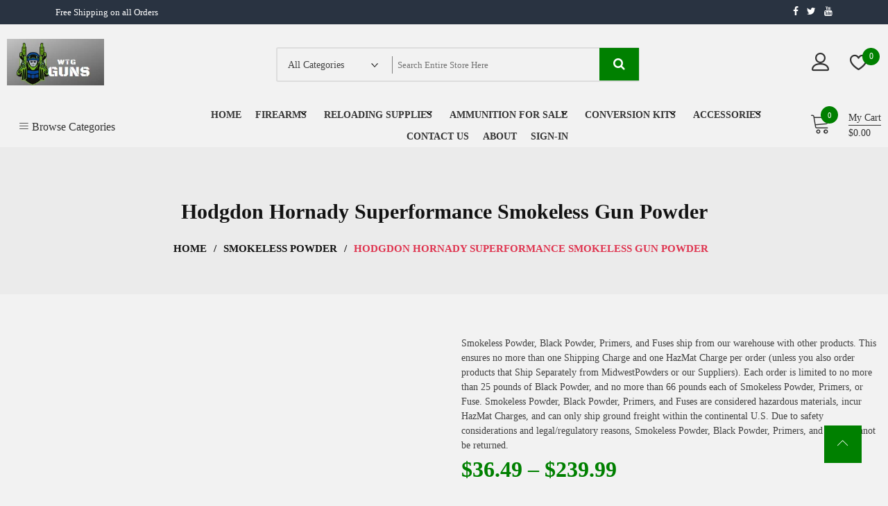

--- FILE ---
content_type: text/html; charset=UTF-8
request_url: https://westerngunshop.com/product/hodgdon-hornady-superformance-smokeless-gun-powder-2/
body_size: 32450
content:
<!doctype html><html lang="en-US" itemscope itemtype="http://schema.org/WebPage"><head><script data-no-optimize="1">var litespeed_docref=sessionStorage.getItem("litespeed_docref");litespeed_docref&&(Object.defineProperty(document,"referrer",{get:function(){return litespeed_docref}}),sessionStorage.removeItem("litespeed_docref"));</script> <meta charset="UTF-8"><meta name="viewport" content="width=device-width, initial-scale=1"><link rel="profile" href="https://gmpg.org/xfn/11"> <script type="litespeed/javascript">document.documentElement.className=document.documentElement.className+' yes-js js_active js'</script> <meta name='robots' content='index, follow, max-image-preview:large, max-snippet:-1, max-video-preview:-1' /><title>Buy Hodgdon Hornady Superformance Smokeless Gun Powder Online - Western Gun Shop</title><meta name="description" content="Buy Hodgdon Hornady Superformance Smokeless Gun Powder Online. Hodgdon Powder offers the largest selection of quality smokeless propellants for any reloading application. Now you can load your ammunition with the same powder that Hornady uses in their factory ammunition." /><link rel="canonical" href="https://westerngunshop.com/product/hodgdon-hornady-superformance-smokeless-gun-powder-2/" /><meta property="og:locale" content="en_US" /><meta property="og:type" content="article" /><meta property="og:title" content="Buy Hodgdon Hornady Superformance Smokeless Gun Powder Online - Western Gun Shop" /><meta property="og:description" content="Buy Hodgdon Hornady Superformance Smokeless Gun Powder Online. Hodgdon Powder offers the largest selection of quality smokeless propellants for any reloading application. Now you can load your ammunition with the same powder that Hornady uses in their factory ammunition." /><meta property="og:url" content="https://westerngunshop.com/product/hodgdon-hornady-superformance-smokeless-gun-powder-2/" /><meta property="og:site_name" content="Western Gun Shop" /><meta property="article:modified_time" content="2023-04-08T11:51:22+00:00" /><meta property="og:image" content="https://media.mwstatic.com/images/vendorlogos/1009.jpg?imwidth=150" /><meta name="twitter:card" content="summary_large_image" /><meta name="twitter:label1" content="Est. reading time" /><meta name="twitter:data1" content="1 minute" /> <script type="application/ld+json" class="yoast-schema-graph">{"@context":"https://schema.org","@graph":[{"@type":"WebPage","@id":"https://westerngunshop.com/product/hodgdon-hornady-superformance-smokeless-gun-powder-2/","url":"https://westerngunshop.com/product/hodgdon-hornady-superformance-smokeless-gun-powder-2/","name":"Buy Hodgdon Hornady Superformance Smokeless Gun Powder Online - Western Gun Shop","isPartOf":{"@id":"https://westerngunshop.com/#website"},"primaryImageOfPage":{"@id":"https://westerngunshop.com/product/hodgdon-hornady-superformance-smokeless-gun-powder-2/#primaryimage"},"image":{"@id":"https://westerngunshop.com/product/hodgdon-hornady-superformance-smokeless-gun-powder-2/#primaryimage"},"thumbnailUrl":"https://westerngunshop.com/wp-content/uploads/2023/04/Buy-Hodgdon-Hornady-Superformance-Smokeless-Gun-Powder-Online.png","datePublished":"2023-04-08T11:51:07+00:00","dateModified":"2023-04-08T11:51:22+00:00","description":"Buy Hodgdon Hornady Superformance Smokeless Gun Powder Online. Hodgdon Powder offers the largest selection of quality smokeless propellants for any reloading application. Now you can load your ammunition with the same powder that Hornady uses in their factory ammunition.","breadcrumb":{"@id":"https://westerngunshop.com/product/hodgdon-hornady-superformance-smokeless-gun-powder-2/#breadcrumb"},"inLanguage":"en-US","potentialAction":[{"@type":"ReadAction","target":["https://westerngunshop.com/product/hodgdon-hornady-superformance-smokeless-gun-powder-2/"]}]},{"@type":"ImageObject","inLanguage":"en-US","@id":"https://westerngunshop.com/product/hodgdon-hornady-superformance-smokeless-gun-powder-2/#primaryimage","url":"https://westerngunshop.com/wp-content/uploads/2023/04/Buy-Hodgdon-Hornady-Superformance-Smokeless-Gun-Powder-Online.png","contentUrl":"https://westerngunshop.com/wp-content/uploads/2023/04/Buy-Hodgdon-Hornady-Superformance-Smokeless-Gun-Powder-Online.png","width":477,"height":523},{"@type":"BreadcrumbList","@id":"https://westerngunshop.com/product/hodgdon-hornady-superformance-smokeless-gun-powder-2/#breadcrumb","itemListElement":[{"@type":"ListItem","position":1,"name":"Home","item":"https://westerngunshop.com/"},{"@type":"ListItem","position":2,"name":"Shop","item":"https://westerngunshop.com/shop/"},{"@type":"ListItem","position":3,"name":"Hodgdon Hornady Superformance Smokeless Gun Powder"}]},{"@type":"WebSite","@id":"https://westerngunshop.com/#website","url":"https://westerngunshop.com/","name":"Western Gun Shop","description":"Buy firearms Online","publisher":{"@id":"https://westerngunshop.com/#organization"},"potentialAction":[{"@type":"SearchAction","target":{"@type":"EntryPoint","urlTemplate":"https://westerngunshop.com/?s={search_term_string}"},"query-input":{"@type":"PropertyValueSpecification","valueRequired":true,"valueName":"search_term_string"}}],"inLanguage":"en-US"},{"@type":"Organization","@id":"https://westerngunshop.com/#organization","name":"Western Gun Shop","url":"https://westerngunshop.com/","logo":{"@type":"ImageObject","inLanguage":"en-US","@id":"https://westerngunshop.com/#/schema/logo/image/","url":"https://westerngunshop.com/wp-content/uploads/2023/03/wtgguns.png","contentUrl":"https://westerngunshop.com/wp-content/uploads/2023/03/wtgguns.png","width":222,"height":106,"caption":"Western Gun Shop"},"image":{"@id":"https://westerngunshop.com/#/schema/logo/image/"}}]}</script> <link rel='dns-prefetch' href='//fonts.googleapis.com' /><link rel="alternate" type="application/rss+xml" title="Western Gun Shop &raquo; Feed" href="https://westerngunshop.com/feed/" /><link rel="alternate" type="application/rss+xml" title="Western Gun Shop &raquo; Comments Feed" href="https://westerngunshop.com/comments/feed/" /><link rel="alternate" type="application/rss+xml" title="Western Gun Shop &raquo; Hodgdon Hornady Superformance Smokeless Gun Powder Comments Feed" href="https://westerngunshop.com/product/hodgdon-hornady-superformance-smokeless-gun-powder-2/feed/" /><link rel="alternate" title="oEmbed (JSON)" type="application/json+oembed" href="https://westerngunshop.com/wp-json/oembed/1.0/embed?url=https%3A%2F%2Fwesterngunshop.com%2Fproduct%2Fhodgdon-hornady-superformance-smokeless-gun-powder-2%2F" /><link rel="alternate" title="oEmbed (XML)" type="text/xml+oembed" href="https://westerngunshop.com/wp-json/oembed/1.0/embed?url=https%3A%2F%2Fwesterngunshop.com%2Fproduct%2Fhodgdon-hornady-superformance-smokeless-gun-powder-2%2F&#038;format=xml" /><style id='wp-img-auto-sizes-contain-inline-css' type='text/css'>img:is([sizes=auto i],[sizes^="auto," i]){contain-intrinsic-size:3000px 1500px}
/*# sourceURL=wp-img-auto-sizes-contain-inline-css */</style><style id="litespeed-ccss">ul{box-sizing:border-box}:root{--wp--preset--font-size--normal:16px;--wp--preset--font-size--huge:42px}.screen-reader-text{border:0;clip:rect(1px,1px,1px,1px);-webkit-clip-path:inset(50%);clip-path:inset(50%);height:1px;margin:-1px;overflow:hidden;padding:0;position:absolute;width:1px;word-wrap:normal!important}.fa{display:inline-block;font:normal normal normal 14px/1 FontAwesome;font-size:inherit;text-rendering:auto;-webkit-font-smoothing:antialiased;-moz-osx-font-smoothing:grayscale}.fa-search:before{content:"\f002"}.fa-twitter:before{content:"\f099"}.fa-facebook:before{content:"\f09a"}.fa-youtube:before{content:"\f167"}:root{--woocommerce:#7f54b3;--wc-green:#7ad03a;--wc-red:#a00;--wc-orange:#ffba00;--wc-blue:#2ea2cc;--wc-primary:#7f54b3;--wc-primary-text:#fff;--wc-secondary:#e9e6ed;--wc-secondary-text:#515151;--wc-highlight:#b3af54;--wc-highligh-text:#fff;--wc-content-bg:#fff;--wc-subtext:#767676}.yith-wcwl-add-button a.add_to_wishlist{margin:0;box-shadow:none;text-shadow:none}body{--wp--preset--color--black:#000;--wp--preset--color--cyan-bluish-gray:#abb8c3;--wp--preset--color--white:#fff;--wp--preset--color--pale-pink:#f78da7;--wp--preset--color--vivid-red:#cf2e2e;--wp--preset--color--luminous-vivid-orange:#ff6900;--wp--preset--color--luminous-vivid-amber:#fcb900;--wp--preset--color--light-green-cyan:#7bdcb5;--wp--preset--color--vivid-green-cyan:#00d084;--wp--preset--color--pale-cyan-blue:#8ed1fc;--wp--preset--color--vivid-cyan-blue:#0693e3;--wp--preset--color--vivid-purple:#9b51e0;--wp--preset--gradient--vivid-cyan-blue-to-vivid-purple:linear-gradient(135deg,rgba(6,147,227,1) 0%,#9b51e0 100%);--wp--preset--gradient--light-green-cyan-to-vivid-green-cyan:linear-gradient(135deg,#7adcb4 0%,#00d082 100%);--wp--preset--gradient--luminous-vivid-amber-to-luminous-vivid-orange:linear-gradient(135deg,rgba(252,185,0,1) 0%,rgba(255,105,0,1) 100%);--wp--preset--gradient--luminous-vivid-orange-to-vivid-red:linear-gradient(135deg,rgba(255,105,0,1) 0%,#cf2e2e 100%);--wp--preset--gradient--very-light-gray-to-cyan-bluish-gray:linear-gradient(135deg,#eee 0%,#a9b8c3 100%);--wp--preset--gradient--cool-to-warm-spectrum:linear-gradient(135deg,#4aeadc 0%,#9778d1 20%,#cf2aba 40%,#ee2c82 60%,#fb6962 80%,#fef84c 100%);--wp--preset--gradient--blush-light-purple:linear-gradient(135deg,#ffceec 0%,#9896f0 100%);--wp--preset--gradient--blush-bordeaux:linear-gradient(135deg,#fecda5 0%,#fe2d2d 50%,#6b003e 100%);--wp--preset--gradient--luminous-dusk:linear-gradient(135deg,#ffcb70 0%,#c751c0 50%,#4158d0 100%);--wp--preset--gradient--pale-ocean:linear-gradient(135deg,#fff5cb 0%,#b6e3d4 50%,#33a7b5 100%);--wp--preset--gradient--electric-grass:linear-gradient(135deg,#caf880 0%,#71ce7e 100%);--wp--preset--gradient--midnight:linear-gradient(135deg,#020381 0%,#2874fc 100%);--wp--preset--font-size--small:13px;--wp--preset--font-size--medium:20px;--wp--preset--font-size--large:36px;--wp--preset--font-size--x-large:42px;--wp--preset--spacing--20:.44rem;--wp--preset--spacing--30:.67rem;--wp--preset--spacing--40:1rem;--wp--preset--spacing--50:1.5rem;--wp--preset--spacing--60:2.25rem;--wp--preset--spacing--70:3.38rem;--wp--preset--spacing--80:5.06rem;--wp--preset--shadow--natural:6px 6px 9px rgba(0,0,0,.2);--wp--preset--shadow--deep:12px 12px 50px rgba(0,0,0,.4);--wp--preset--shadow--sharp:6px 6px 0px rgba(0,0,0,.2);--wp--preset--shadow--outlined:6px 6px 0px -3px rgba(255,255,255,1),6px 6px rgba(0,0,0,1);--wp--preset--shadow--crisp:6px 6px 0px rgba(0,0,0,1)}button.pswp__button{box-shadow:none!important;background-image:url(/wp-content/plugins/woocommerce/assets/css/photoswipe/default-skin/default-skin.png)!important}button.pswp__button,button.pswp__button--arrow--left:before,button.pswp__button--arrow--right:before{background-color:transparent!important}button.pswp__button--arrow--left,button.pswp__button--arrow--right{background-image:none!important}.pswp{display:none;position:absolute;width:100%;height:100%;left:0;top:0;overflow:hidden;-ms-touch-action:none;touch-action:none;z-index:1500;-webkit-text-size-adjust:100%;-webkit-backface-visibility:hidden;outline:0}.pswp *{-webkit-box-sizing:border-box;box-sizing:border-box}.pswp__bg{position:absolute;left:0;top:0;width:100%;height:100%;background:#000;opacity:0;-webkit-transform:translateZ(0);transform:translateZ(0);-webkit-backface-visibility:hidden;will-change:opacity}.pswp__scroll-wrap{position:absolute;left:0;top:0;width:100%;height:100%;overflow:hidden}.pswp__container{-ms-touch-action:none;touch-action:none;position:absolute;left:0;right:0;top:0;bottom:0}.pswp__container{-webkit-touch-callout:none}.pswp__bg{will-change:opacity}.pswp__container{-webkit-backface-visibility:hidden}.pswp__item{position:absolute;left:0;right:0;top:0;bottom:0;overflow:hidden}.pswp__button{width:44px;height:44px;position:relative;background:0 0;overflow:visible;-webkit-appearance:none;display:block;border:0;padding:0;margin:0;float:right;opacity:.75;-webkit-box-shadow:none;box-shadow:none}.pswp__button::-moz-focus-inner{padding:0;border:0}.pswp__button,.pswp__button--arrow--left:before,.pswp__button--arrow--right:before{background:url(/wp-content/plugins/woocommerce/assets/css/photoswipe/default-skin/default-skin.png) 0 0 no-repeat;background-size:264px 88px;width:44px;height:44px}.pswp__button--close{background-position:0 -44px}.pswp__button--share{background-position:-44px -44px}.pswp__button--fs{display:none}.pswp__button--zoom{display:none;background-position:-88px 0}.pswp__button--arrow--left,.pswp__button--arrow--right{background:0 0;top:50%;margin-top:-50px;width:70px;height:100px;position:absolute}.pswp__button--arrow--left{left:0}.pswp__button--arrow--right{right:0}.pswp__button--arrow--left:before,.pswp__button--arrow--right:before{content:'';top:35px;background-color:rgba(0,0,0,.3);height:30px;width:32px;position:absolute}.pswp__button--arrow--left:before{left:6px;background-position:-138px -44px}.pswp__button--arrow--right:before{right:6px;background-position:-94px -44px}.pswp__share-modal{display:block;background:rgba(0,0,0,.5);width:100%;height:100%;top:0;left:0;padding:10px;position:absolute;z-index:1600;opacity:0;-webkit-backface-visibility:hidden;will-change:opacity}.pswp__share-modal--hidden{display:none}.pswp__share-tooltip{z-index:1620;position:absolute;background:#fff;top:56px;border-radius:2px;display:block;width:auto;right:44px;-webkit-box-shadow:0 2px 5px rgba(0,0,0,.25);box-shadow:0 2px 5px rgba(0,0,0,.25);-webkit-transform:translateY(6px);-ms-transform:translateY(6px);transform:translateY(6px);-webkit-backface-visibility:hidden;will-change:transform}.pswp__counter{position:absolute;left:0;top:0;height:44px;font-size:13px;line-height:44px;color:#fff;opacity:.75;padding:0 10px}.pswp__caption{position:absolute;left:0;bottom:0;width:100%;min-height:44px}.pswp__caption__center{text-align:left;max-width:420px;margin:0 auto;font-size:13px;padding:10px;line-height:20px;color:#ccc}.pswp__preloader{width:44px;height:44px;position:absolute;top:0;left:50%;margin-left:-22px;opacity:0;will-change:opacity;direction:ltr}.pswp__preloader__icn{width:20px;height:20px;margin:12px}@media screen and (max-width:1024px){.pswp__preloader{position:relative;left:auto;top:auto;margin:0;float:right}}.pswp__ui{-webkit-font-smoothing:auto;visibility:visible;opacity:1;z-index:1550}.pswp__top-bar{position:absolute;left:0;top:0;height:44px;width:100%}.pswp__caption,.pswp__top-bar{-webkit-backface-visibility:hidden;will-change:opacity}.pswp__caption,.pswp__top-bar{background-color:rgba(0,0,0,.5)}.pswp__ui--hidden .pswp__button--arrow--left,.pswp__ui--hidden .pswp__button--arrow--right,.pswp__ui--hidden .pswp__caption,.pswp__ui--hidden .pswp__top-bar{opacity:.001}:root{--woocommerce:#7f54b3;--wc-green:#7ad03a;--wc-red:#a00;--wc-orange:#ffba00;--wc-blue:#2ea2cc;--wc-primary:#7f54b3;--wc-primary-text:#fff;--wc-secondary:#e9e6ed;--wc-secondary-text:#515151;--wc-highlight:#b3af54;--wc-highligh-text:#fff;--wc-content-bg:#fff;--wc-subtext:#767676}.woocommerce img,.woocommerce-page img{height:auto;max-width:100%}.woocommerce #content div.product div.images,.woocommerce div.product div.images,.woocommerce-page #content div.product div.images,.woocommerce-page div.product div.images{float:left;width:48%}.woocommerce #content div.product div.summary,.woocommerce div.product div.summary,.woocommerce-page #content div.product div.summary,.woocommerce-page div.product div.summary{float:right;width:48%;clear:none}.woocommerce #content div.product .woocommerce-tabs,.woocommerce div.product .woocommerce-tabs,.woocommerce-page #content div.product .woocommerce-tabs,.woocommerce-page div.product .woocommerce-tabs{clear:both}@media only screen and (max-width:768px){:root{--woocommerce:#7f54b3;--wc-green:#7ad03a;--wc-red:#a00;--wc-orange:#ffba00;--wc-blue:#2ea2cc;--wc-primary:#7f54b3;--wc-primary-text:#fff;--wc-secondary:#e9e6ed;--wc-secondary-text:#515151;--wc-highlight:#b3af54;--wc-highligh-text:#fff;--wc-content-bg:#fff;--wc-subtext:#767676}.woocommerce #content div.product div.images,.woocommerce #content div.product div.summary,.woocommerce div.product div.images,.woocommerce div.product div.summary,.woocommerce-page #content div.product div.images,.woocommerce-page #content div.product div.summary,.woocommerce-page div.product div.images,.woocommerce-page div.product div.summary{float:none;width:100%}}:root{--woocommerce:#7f54b3;--wc-green:#7ad03a;--wc-red:#a00;--wc-orange:#ffba00;--wc-blue:#2ea2cc;--wc-primary:#7f54b3;--wc-primary-text:#fff;--wc-secondary:#e9e6ed;--wc-secondary-text:#515151;--wc-highlight:#b3af54;--wc-highligh-text:#fff;--wc-content-bg:#fff;--wc-subtext:#767676}.woocommerce-store-notice,p.demo_store{position:absolute;top:0;left:0;right:0;margin:0;width:100%;font-size:1em;padding:1em 0;text-align:center;background-color:#7f54b3;color:#fff;z-index:99998;box-shadow:0 1px 1em rgba(0,0,0,.2);display:none}.woocommerce-store-notice a,p.demo_store a{color:#fff;text-decoration:underline}.screen-reader-text{clip:rect(1px,1px,1px,1px);height:1px;overflow:hidden;position:absolute!important;width:1px;word-wrap:normal!important}.clear{clear:both}.woocommerce .woocommerce-breadcrumb{margin:0 0 1em;padding:0}.woocommerce .woocommerce-breadcrumb:after,.woocommerce .woocommerce-breadcrumb:before{content:" ";display:table}.woocommerce .woocommerce-breadcrumb:after{clear:both}.woocommerce .quantity .qty{width:3.631em;text-align:center}.woocommerce div.product{margin-bottom:0;position:relative}.woocommerce div.product p.stock{font-size:.92em}.woocommerce div.product div.images{margin-bottom:2em}.woocommerce div.product div.images img{display:block;width:100%;height:auto;box-shadow:none}.woocommerce div.product div.images.woocommerce-product-gallery{position:relative}.woocommerce div.product div.images .woocommerce-product-gallery__wrapper{margin:0;padding:0}.woocommerce div.product div.summary{margin-bottom:2em}.woocommerce div.product form.cart{margin-bottom:2em}.woocommerce div.product form.cart:after,.woocommerce div.product form.cart:before{content:" ";display:table}.woocommerce div.product form.cart:after{clear:both}.woocommerce div.product form.cart div.quantity{float:left;margin:0 4px 0 0}.woocommerce div.product form.cart .button{vertical-align:middle;float:left}.woocommerce ul.products li.product a{text-decoration:none}.woocommerce .cart .button{float:none}.woocommerce #review_form #respond .form-submit input{left:auto}html{line-height:1.5;-webkit-text-size-adjust:100%;-ms-overflow-x:hidden;overflow-x:hidden}body{-ms-overflow-x:hidden;overflow-x:hidden}body{margin:0;font-family:poppins;color:#404040;font-weight:400}h1{font-size:2em;margin:.67em 0}a{background-color:transparent}img{border-style:none;max-width:100%;height:auto}button,input,optgroup,select{font-family:inherit;font-size:100%;line-height:1.15;margin:0}button,input{overflow:visible}button,select{text-transform:none}button,[type=button],[type=submit]{-webkit-appearance:button}button::-moz-focus-inner,[type=button]::-moz-focus-inner,[type=submit]::-moz-focus-inner{border-style:none;padding:0}button:-moz-focusring,[type=button]:-moz-focusring,[type=submit]:-moz-focusring{outline:1px dotted ButtonText}[type=number]::-webkit-inner-spin-button,[type=number]::-webkit-outer-spin-button{height:auto}[type=search]{-webkit-appearance:textfield;outline-offset:-2px}[type=search]::-webkit-search-decoration{-webkit-appearance:none}::-webkit-file-upload-button{-webkit-appearance:button;font:inherit}body,button,input,select,optgroup{font-family:poppins;color:#404040;font-weight:400;font-size:16px;font-size:1rem;line-height:1.5}h1{clear:both}p{margin-bottom:1.5em}i{font-style:italic}html{box-sizing:border-box}*,*:before,*:after{box-sizing:inherit}body{background:#fff}ul{margin:0 0 1.5em 3em}ul{list-style:disc}li>ul{margin-bottom:0;margin-left:1.5em}button,input[type=submit]{border:1px solid;border-color:#ccc #ccc #bbb;border-radius:3px;background:#e6e6e6;color:rgba(0,0,0,.8);font-size:12px;font-size:.75rem;line-height:1;padding:.6em 1em .4em}input[type=text],input[type=search],input[type=number]{color:#666;border:1px solid #ccc;border-radius:3px;padding:3px}select{border:1px solid #ccc}a{color:#4169e1}a:visited{color:#4169e1}.main-navigation ul{list-style:none;margin:0;padding-left:0}.main-navigation ul ul{box-shadow:0 3px 3px rgba(0,0,0,.2);float:left;position:absolute;top:100%;left:-999em;z-index:99999}.main-navigation ul ul ul{left:-999em;top:0}a{text-decoration:none}.main-navigation li{position:relative}.main-navigation a{display:block;text-decoration:none}.menu-toggle{display:block}@media screen and (min-width:800px){.menu-toggle{display:none}}.screen-reader-text{border:0;clip:rect(1px,1px,1px,1px);clip-path:inset(50%);height:1px;margin:-1px;overflow:hidden;padding:0;position:absolute!important;width:1px;word-wrap:normal!important}.clear:before,.clear:after,.site-header:before,.site-header:after,.site-content:before,.site-content:after{content:"";display:table;table-layout:fixed}.clear:after,.site-header:after,.site-content:after{clear:both}.widget{margin:0 0 1.5em}form input[type=submit]{background-color:#000;color:#fff;padding:15px 30px;font-size:15px;margin-top:10px;font-weight:800;border-radius:2px}h1{font-size:36px;margin:.67em 0;font-weight:600}.custom-logo-link{display:inline-block}.container{margin:0 auto;width:100%}.store-mart-lite-top-header-wrap{background-color:rgba(41,51,65,1);color:#fff;border-bottom:1px solid #eee}.top-header-left-text{font-size:13px;font-weight:400;font-family:poppins;padding:8px 0;color:#fff}.store-mart-lite-header-icons a{margin-left:8px;color:#fff;font-size:14px}.header-one .store-mart-lite-header-icons{display:flex;display:-webkit-box;display:-moz-box;display:-ms-flexbox;display:-webkit-flex;flex-wrap:wrap;justify-content:space-between;margin:0 auto;width:100%;max-width:1400px;padding:0 10px}.store-mart-lite-top-header-left{display:flex;display:-webkit-box;display:-moz-box;display:-ms-flexbox;display:-webkit-flex;-webkit-flex-wrap:wrap;-ms-flex-wrap:wrap;flex-wrap:wrap}.store-mart-lite-sc-icons{padding-top:4px;padding-left:8px}.site-branding img{width:140px}.store-mart-lite-logos{display:flex;display:-webkit-box;display:-moz-box;display:-ms-flexbox;display:-webkit-flex;-webkit-flex-wrap:wrap;-ms-flex-wrap:wrap;flex-wrap:wrap;-webkit-align-items:center;align-items:center;width:100%;-webkit-justify-content:space-between;justify-content:space-between;padding:20px 10px}.store-mart-lite-logos form{display:flex;display:-webkit-box;display:-moz-box;display:-ms-flexbox;display:-webkit-flex;height:50px;align-items:center;-webkit-align-items:center}.search-wrap{display:flex;display:-webkit-box;display:-moz-box;display:-ms-flexbox;display:-webkit-flex;border:2px solid #ddd;border-radius:3px;height:100%;align-items:center;-webkit-align-items:center;position:relative}.user-logout-wrap.sm-icon-header{margin-right:30px;position:relative}.sm-wishlist-wrap.sm-icon-header{position:relative}.sm_search_wrap select{border:none;-webkit-appearance:none;background-repeat:no-repeat;background-position:right 50%;width:100%;font-size:14px;font-weight:400;padding-left:15px;background-color:transparent;background-image:url(/wp-content/themes/zigcy-lite/assets/images/down-arrow.png)}.sm_search_form input[type=text]{border:none;padding-right:50px;width:350px;background:0 0;text-transform:capitalize}.sm_search_wrap{width:150px;position:relative}.sm_search_form{margin-left:20px}.sm_search_form button#searchsubmit{padding:15px;color:#fff;background-color:#df3550;border:none;position:absolute;top:-1px;right:-1px;font-size:18px;-webkit-border-radius:0px;border-radius:0}.user-logout-wrap.sm-icon-header a{color:#333;font-size:25px}.sm-wishlist-wrap.sm-icon-header a.sm-wishlist-ct-class{color:#333;font-size:25px}.sm_search_wrap:after{position:absolute;top:0;left:110%;background-color:#818181;width:1px;height:25px;content:''}.user-logout-wrap.sm-icon-header span{font-size:14px;position:absolute;z-index:100;top:20px;right:0;max-width:150px;padding:20px;line-height:40px;background:#fff;color:#404040;visibility:hidden;opacity:0;font-family:poppins;-webkit-transform:translateY(45px);-moz-transform:translateY(45px);-ms-transform:translateY(45px);-o-transform:translateY(45px);transform:translateY(45px);-webkit-box-shadow:2px 3px 10px -2px rgba(0,0,0,.2);box-shadow:2px 3px 10px -2px rgba(0,0,0,.2)}.store-mart-lite-login-wrap i{font-weight:800}span.wishlist-counter{position:absolute;top:-5px;left:18px;font-size:12px;background-color:#df3550;border-radius:50%;color:#fff;height:25px;width:25px;text-align:center;line-height:2}.wishlist-dropdown.product_list_widget{font-size:14px;position:absolute;z-index:99;top:15px;right:0;width:350px;padding:20px;padding-bottom:0;color:#333;background:#fff;visibility:hidden;overflow-y:auto;opacity:0;-webkit-transform:translateY(45px);-moz-transform:translateY(45px);-ms-transform:translateY(45px);-o-transform:translateY(45px);transform:translateY(45px);-webkit-box-shadow:2px 3px 10px -2px rgba(0,0,0,.2);box-shadow:2px 3px 10px -2px rgba(0,0,0,.2)}.sm-wishlist-wrap.sm-icon-header p{font-size:14px;color:#7b7b7b;font-family:poppins;margin-top:0;text-align:center}.store-mart-lite-login-wrap{display:flex;display:-webkit-box;display:-moz-box;display:-ms-flexbox;display:-webkit-flex;-webkit-justify-content:flex-end;justify-content:flex-end;margin-right:20px;-webkit-align-items:center;align-items:center}.store-mart-lite-product-cat{display:flex;display:-webkit-box;display:-moz-box;display:-ms-flexbox;display:-webkit-flex;-webkit-flex-wrap:wrap;-ms-flex-wrap:wrap;flex-wrap:wrap;-webkit-justify-content:space-between;justify-content:space-between;-webkit-align-items:center;align-items:center;padding:0 10px}.browse-category-wrap{position:relative;width:250px}.browse-category-wrap ul{list-style:none}.menu li{margin:5px 10px;position:relative;display:inline-block}.main-navigation .menu li.menu-item-has-children{margin-right:15px}.header-one .main-navigation{width:calc(100% - 380px);width:-webkit-calc(100% - 380px);width:-moz-calc(100% - 380px);text-align:center}.header-one .cart-icon-wrap{width:125px}.main-navigation .menu-primary-menu-container ul>li.menu-item-has-children:after{position:absolute;bottom:22px;right:0;color:#000;content:"\f107";font-family:fontawesome}.main-navigation ul>li a{font-family:'Poppins';font-size:14px;font-weight:600;text-transform:uppercase;color:#333}.header-one .main-navigation .menu-primary-menu-container ul>li.menu-item-has-children:after{bottom:2px}.main-navigation ul li span{display:block;position:relative}.sm-cart-icon-wrap span.icon{color:#333;font-size:30px;font-weight:800}.sm-cart-icon-wrap span.lnr.lnr-cart{font-weight:400;color:#333}.sm-cart-icon-wrap span.sm-cart-count{bottom:25px;position:absolute;left:15px;background-color:#df3550;color:#fff;border-radius:50%;font-size:11px;height:25px;width:25px;text-align:center;line-height:2.4}span.sm-cart-icon-wrap{position:relative;padding-right:15px}span.sm-cart-wrap{font-size:14px;padding-left:10px;display:-webkit-box;display:-moz-box;display:-ms-flexbox;display:-webkit-flex;display:flex;-webkit-flex-flow:column;-ms-flex-flow:column;flex-flow:column;font-family:poppins;font-weight:500;color:#333}span.sm-cart-text{border-bottom:1px solid #333}.widget.widget_shopping_cart{margin:0;display:block;position:absolute;opacity:0;visibility:hidden;z-index:11;top:100%;max-height:500px;overflow-y:auto;right:0;min-width:350px;padding:20px;background:#fff;-webkit-transform:translateY(15px);-moz-transform:translateY(15px);-ms-transform:translateY(15px);-o-transform:translateY(15px);transform:translateY(15px);-webkit-box-shadow:2px 3px 10px -2px rgba(0,0,0,.2);box-shadow:2px 3px 10px -2px rgba(0,0,0,.2)}.cart-icon-wrap ul{list-style:none;margin:0;position:relative;padding-left:0}a.cart-contents{display:flex;display:-webkit-box;display:-moz-box;display:-ms-flexbox;display:-webkit-flex;-webkit-flex-wrap:wrap;-ms-flex-wrap:wrap;flex-wrap:wrap;-webkit-align-items:center;align-items:center;-webkit-justify-content:flex-end;justify-content:flex-end}.main-navigation .menu-primary-menu-container ul li.menu-item-has-children>ul.sub-menu{display:block;position:absolute;opacity:0;visibility:hidden;z-index:100;top:15px;left:0;min-width:220px;padding:10px;background:#fff;-webkit-transform:translateY(45px);-moz-transform:translateY(45px);-ms-transform:translateY(45px);-o-transform:translateY(45px);transform:translateY(45px);-webkit-box-shadow:2px 3px 10px -2px rgba(0,0,0,.2);box-shadow:2px 3px 10px -2px rgba(0,0,0,.2)}.main-navigation .menu-primary-menu-container ul.sub-menu{display:block;position:absolute;opacity:0;visibility:hidden;z-index:100;top:15px;left:0;min-width:220px;padding:10px;background:#fff;-webkit-transform:translateY(45px);-moz-transform:translateY(45px);-ms-transform:translateY(45px);-o-transform:translateY(45px);transform:translateY(45px);-webkit-box-shadow:2px 3px 10px -2px rgba(0,0,0,.2);box-shadow:2px 3px 10px -2px rgba(0,0,0,.2)}.main-navigation .menu-primary-menu-container ul li.menu-item-has-children>ul.sub-menu ul.sub-menu{left:110%;top:-10px}.main-navigation .menu-primary-menu-container ul li ul.sub-menu li.menu-item-has-children{position:relative;display:block}.main-navigation .menu-primary-menu-container ul li ul.sub-menu li>a{position:relative;display:inline-block}.browse-category-wrap .categorylist{max-height:0;position:absolute;top:100%;left:0;padding:0 25px;width:100%;background:#fff;overflow:hidden;z-index:10}.browse-category-wrap .categorylist ul li:first-child a{padding-top:0}.browse-category-wrap .categorylist ul li a{color:#666;font-weight:400;font-size:14px;padding:15px 25px;display:block;border-bottom:solid 1px #eee;position:relative;text-decoration:none}.browse-category-wrap .categorylist ul li a:before{content:"";position:absolute;top:100%;height:1px;width:0;left:0;background:#df3550}.browse-category-wrap ul{padding:0;margin:0}.sml-add-to-wishlist-wrap .add-to-wishlist-custom a{position:relative;display:block;color:#fff}.sml-add-to-wishlist-wrap .add-to-wishlist-custom a:before{position:absolute;content:"\e813";top:0;right:5px;font-family:'Linearicons-Free';z-index:9;font-size:16px;color:#000;font-weight:700;background-color:#fff;padding:10px 15px}a.link-wishlist{position:relative}.sml-add-to-wishlist-wrap .add-to-wishlist-custom span:after{content:"";top:50%;left:100%;-webkit-transform:translateY(-50%);-moz-transform:translateY(-50%);-ms-transform:translateY(-50%);-o-transform:translateY(-50%);transform:translateY(-50%);position:absolute;width:0;height:0;border-style:solid;border-width:4px 0 4px 6px;border-color:transparent transparent transparent #df3550}img.ajax-loading{position:absolute;top:15px;right:21px;height:15px;width:15px;visibility:visible;z-index:100}.quantity input.input-text{height:45px!important;width:45px!important;text-align:center;-webkit-appearance:none!important;border-radius:0}.store-mart-lite-bread-home{text-align:center;background:#ebebeb;color:#121212;margin:0;padding:50px 0 55px;position:relative}.content-area{width:100%;padding-top:20px;margin-top:40px;margin-bottom:40px;padding-bottom:20px}.no-sidebar .content-area{width:100%}.sml-archive-wrapper{display:flex;display:-webkit-box;display:-moz-box;display:-ms-flexbox;display:-webkit-flex;-webkit-justify-content:space-between;justify-content:space-between;-webkit-flex-wrap:wrap;-ms-flex-wrap:wrap;flex-wrap:wrap}.sml-page-wrap{display:flex;display:-webkit-box;display:-moz-box;display:-ms-flexbox;display:-webkit-flex;-webkit-flex-wrap:wrap;-ms-flex-wrap:wrap;flex-wrap:wrap;-webkit-justify-content:space-between;justify-content:space-between}.woocommerce-product-details__short-description ul{margin-left:0}.woocommerce button.button.alt{background-color:#000;color:#fff;-webkit-border-radius:0;border-radius:0;height:45px}.summary.entry-summary p.price{font-size:32px!important;font-weight:600!important;margin:10px 0 20px;border-bottom:solid 1px #eee;padding-bottom:20px}.woocommerce div.product p.price{color:#121212}.sml-single-cart-wrapp a.add_to_wishlist,.sml-single-cart-wrapp a.link-wishlist{position:relative}.sml-single-cart-wrapp a.add_to_wishlist:before,.sml-single-cart-wrapp a.link-wishlist:before{content:"\e813";font-size:20px;visibility:visible;position:relative;display:inline-block;font-weight:500;font-family:Linearicons-Free;left:0;color:#000;height:45px;width:45px;line-height:45px;text-align:center;-webkit-border-radius:0px;border-radius:0;border:1px solid #ddd;-webkit-box-shadow:0px 0px 10px 1px rgba(100,100,100,.1);box-shadow:0px 0px 10px 1px rgba(100,100,100,.1)}.sml-single-cart-wrapp.sml-single-product-outer{display:flex;display:-webkit-box;display:-moz-box;display:-ms-flexbox;display:-webkit-flex;-webkit-justify-content:flex-start;justify-content:flex-start;-webkit-flex-wrap:wrap;-ms-flex-wrap:wrap;flex-wrap:wrap;margin-top:20px}.sml-single-cart-wrapp .sml-compare-wrapp,.sml-compare-wrapp{padding-left:5px;display:flex;display:-webkit-box;display:-moz-box;display:-ms-flexbox;display:-webkit-flex}.sml-single-cart-wrapp .yith-wcwl-add-button a.add_to_wishlist span{position:absolute;bottom:190%;left:-10px;color:#fff;opacity:0;visibility:hidden;-webkit-transform:translateY(-20px);-moz-transform:translateY(-20px);-ms-transform:translateY(-20px);-o-transform:translateY(-20px);transform:translateY(-20px);font-size:12px;font-weight:500;white-space:nowrap;background:#4c4c4c;padding:5px 10px}.sml-single-cart-wrapp a.link-wishlist span{position:absolute;bottom:190%;left:-10px;color:#fff;opacity:0;visibility:hidden;-webkit-transform:translateY(-20px);-moz-transform:translateY(-20px);-ms-transform:translateY(-20px);-o-transform:translateY(-20px);transform:translateY(-20px);font-size:12px;font-weight:500;white-space:nowrap;background:#4c4c4c;padding:5px 10px}.sml-single-cart-wrapp a.add_to_wishlist span:after{position:absolute;content:"";top:100%;left:15px;border-style:solid;border-width:6px 6px 0;border-color:#4c4c4c transparent transparent}.sml-single-cart-wrapp .yith-wcwl-wishlistexistsbrowse a span:after{position:absolute;content:"";top:100%;left:10%;border-style:solid;border-width:6px 6px 0;border-color:#4c4c4c transparent transparent}.product_meta{padding:20px 0;border-top:1px solid #eee;border-bottom:1px solid #eee;margin:20px 0}.woocommerce div.product form.cart{margin-bottom:0}.sml-scrollup{position:fixed;z-index:999;bottom:30px;right:15px}.sml-scrollup span{display:block;height:60px;width:60px;margin:20px;text-align:center;line-height:60px;-webkit-border-radius:0;border-radius:0;position:relative;font-size:16px;color:#fff;opacity:1;position:relative;-webkit-transform-origin:center;-moz-transform-origin:center;-ms-transform-origin:center;-o-transform-origin:center;transform-origin:center}.sml-scrollup span:before{content:'';position:absolute;top:0;left:0;width:100%;height:100%;border-radius:inherit;z-index:-1;-webkit-box-shadow:inset 0 0 0 35px #df3550;box-shadow:inset 0 0 0 35px #df3550;-webkit-transform:scale3d(.9,.9,1);-moz-transform:scale3d(.9,.9,1);-ms-transform:scale3d(.9,.9,1);-o-transform:scale3d(.9,.9,1);transform:scale3d(.9,.9,1)}.sml-scrollup span:after{position:absolute;top:0;left:0;width:100%;height:100%;content:"";-webkit-transform:scale3d(1,1,1);-moz-transform:scale3d(1,1,1);-ms-transform:scale3d(1,1,1);-o-transform:scale3d(1,1,1);transform:scale3d(1,1,1);-webkit-box-shadow:0 10px 20px rgba(0,0,0,.025),0 10px 15px rgba(0,0,0,.2);box-shadow:0 10px 20px rgba(0,0,0,.025),0 10px 15px rgba(0,0,0,.2);visibility:hidden;opacity:0}.sml-scrollup span:before{-webkit-box-shadow:inset 0 0 0 35px #df3550;box-shadow:inset 0 0 0 35px #df3550}.woocommerce button.button{background-color:#000;color:#fff;-webkit-border-radius:0;border-radius:0}.widget.widget_shopping_cart::-webkit-scrollbar{width:4px;background-color:color:#df3550}.widget.widget_shopping_cart::-webkit-scrollbar-track{-webkit-box-shadow:inset 0 0 6px rgba(0,0,0,0);border-radius:10px}.widget.widget_shopping_cart::-webkit-scrollbar-thumb{border-radius:10px;-webkit-box-shadow:inset 0 0 6px rgba(0,0,0,.5)}button.menu-toggle{background-color:#df3550}.site-title a{font-size:24px;font-weight:600;text-transform:capitalize;color:#333}p.site-title{margin-bottom:0}.browse-category-wrap .categorylist ul li:first-child a:after{top:3px}.browse-category-wrap .categorylist ul li a:after{content:"\e876";position:absolute;top:17px;left:0;font-size:10px;font-weight:600;font-family:'Linearicons-Free'}.browse-category-wrap .categorylist ul li a{position:relative}.breadcrumb-title h1.page-title{font-size:30px;color:#121212}.store-mart-lite-logos p.site-title{margin:0}.store-mart-lite-logos p.site-description{margin:0}form.search-form:after{position:absolute;top:0;right:0;height:45px;width:45px;text-align:center;line-height:47px;background:#df3550;color:#fff;content:"\e86f";font-family:'Linearicons-Free';z-index:0;font-size:16px;font-weight:500;margin-top:0}form.search-form:after{top:0}form.search-form{position:relative}.woocommerce div.product p.stock{margin-right:5px}.menu-primary-menu-container ul.sub-menu li{display:block;text-align:left}.mob-nav-wrapper{display:none}.content-area{padding-left:10px;padding-right:10px}.woocommerce button.button{-webkit-border-radius:0;border-radius:0}.sml-archive-wrapper .content-area p:first-of-type{margin-top:0}.sml-archive-wrapper .content-area p:last-of-type{margin-bottom:0}button.btn-transparent-toggle.sml-cat-text-wrap{background:0 0;border:none;font-size:16px}button.btn-transparent-toggle.menu-toggle{padding-bottom:0}.woocommerce .store-mart-lite-bread-home .woocommerce-breadcrumb a{color:#121212;padding-right:10px}.woocommerce .store-mart-lite-bread-home .woocommerce-breadcrumb{color:#df3550;padding-right:10px;margin:0;font-size:15px;text-transform:uppercase;font-weight:600}span.delimiter{padding-right:10px;color:#121212}.container{max-width:1400px}.sm_search_form button#searchsubmit,span.wishlist-counter,button.menu-toggle,.sm-cart-icon-wrap span.sm-cart-count{background-color:green}.sm_search_form button#searchsubmit,span.wishlist-counter,button.menu-toggle{background-color:green}.woocommerce div.product p.price{color:green}.main-navigation .menu-primary-menu-container ul li ul.sub-menu li>a:before,.browse-category-wrap .categorylist ul li a:before,.sml-add-to-wishlist-wrap .add-to-wishlist-custom a span,form.search-form:after{background:green}.sml-add-to-wishlist-wrap .add-to-wishlist-custom span:after,.sml-add-to-wishlist-wrap .add-to-wishlist-custom span:after{border-color:transparent transparent transparent green}.sml-scrollup span:before{-webkit-box-shadow:inset 0 0 0 35px green;box-shadow:inset 0 0 0 35px green}.fa{display:inline-block;font:normal normal normal 14px/1 FontAwesome;font-size:inherit;text-rendering:auto;-webkit-font-smoothing:antialiased;-moz-osx-font-smoothing:grayscale}.fa-search:before{content:"\f002"}.fa-twitter:before{content:"\f099"}.fa-facebook:before{content:"\f09a"}.fa-youtube:before{content:"\f167"}.lnr{font-family:'Linearicons-Free';speak:none;font-style:normal;font-weight:400;font-variant:normal;text-transform:none;line-height:1;-webkit-font-smoothing:antialiased;-moz-osx-font-smoothing:grayscale}.lnr-heart:before{content:"\e813"}.lnr-user:before{content:"\e82a"}.lnr-cart:before{content:"\e82e"}.lnr-cross:before{content:"\e870"}.lnr-menu:before{content:"\e871"}.lnr-chevron-up:before{content:"\e873"}@media screen and (max-width:1366px){.header-one .store-mart-lite-header-icons{max-width:1140px}.container{max-width:1140px}p{font-size:14px}.woocommerce-product-details__short-description ul{font-size:14px}}@media screen and (max-width:992px){.main-navigation .menu-primary-menu-container ul>li.menu-item-has-children:after{top:20px}.cart-icon-wrap{margin-top:15px}.menu li{display:block}.content-area{padding:0}.header-one .site-branding{margin-left:0}.header-one .store-mart-lite-header-icons{display:none}.cart-icon-wrap{margin-top:0}.main-navigation ul{display:block}.main-navigation{-webkit-flex:none;-ms-flex:none;flex:none}.main-navigation{position:relative}button.menu-toggle{display:inline-block;padding:20px 0;width:50px;color:#fff;font-size:20px;font-family:poppins;position:relative;line-height:0;text-align:center;background-color:transparent;border:none}.store-mart-lite-login-wrap{position:absolute;top:45px;right:20px}.store-mart-lite-logos{position:relative}.site-branding{width:100%;text-align:center}span.sm-cart-wrap{display:none}.main-navigation{position:absolute;top:40px;left:0}.browse-category-wrap{width:100%}.store-mart-lite-header-icons{display:none}button.menu-toggle:after{position:absolute;content:'\f0c9';font-family:fontawesome;left:20px;color:#df3550}.site-header{position:relative}.cart-icon-wrap{position:absolute;top:37px;right:145px}.store-mart-lite-logos{-webkit-justify-content:center;justify-content:center}.browse-category-wrap{text-align:center}.store-mart-lite-logos{padding:20px 0}.store-mart-lite-login-wrap{position:absolute;top:40px;right:20px}.store-mart-lite-logos form{margin-top:10px}.store-mart-lite-product-cat{padding-top:0}.sml-shop-wrap .site-main{padding-left:15px;padding-right:15px}.content-area{padding-left:20px}.main-navigation .menu-item-has-children:after{top:0}.main-navigation .menu-primary-menu-container ul li.menu-item-has-children>ul.sub-menu{min-width:720px}.browse-category-wrap .categorylist{top:42px}.content-area{padding-left:0}.header-one .main-navigation{text-align:left}.site-header{display:none}.mob-nav-wrapper{display:block;-webkit-box-sizing:border-box;-moz-box-sizing:border-box;box-sizing:border-box;position:relative}.mob-nav-wrapper .mob-hiriz-wrapp{display:-webkit-box;display:-moz-box;display:-ms-flexbox;display:-webkit-flex;display:flex;-webkit-flex-wrap:wrap;-ms-flex-wrap:wrap;flex-wrap:wrap;-ms-flex-align:center;-webkit-align-items:center;-webkit-box-align:center;align-items:center;-webkit-justify-content:space-between;justify-content:space-between;padding:15px;-webkit-box-shadow:1px 1px 5px 1px rgba(0,0,0,.075);box-shadow:1px 1px 5px 1px rgba(0,0,0,.075)}.mob-nav-wrapper .site-header-cart{list-style:none}.mob-side-nav-wrapp{position:fixed;top:0;left:0;z-index:99999;background:#fff;width:100%;max-width:350px;height:100vh;overflow:auto;padding:30px 20px;-webkit-transform:translateX(-100%);-moz-transform:translateX(-100%);-ms-transform:translateX(-100%);-o-transform:translateX(-100%);transform:translateX(-100%)}.menu-toggle{display:block}.mob-nav-wrapper .lnr-menu:before{content:"\e871";font-size:22px;font-weight:600;line-height:1}.mob-nav-wrapper .top-close-wrapp img.custom-logo{width:140px}.mob-nav-close{position:absolute;top:0;right:15px}button.btn-transparent{background:0 0;border:none}.mob-nav-wrapper span.lnr.lnr-cross{display:block;height:30px;width:30px;font-size:28px;text-align:center;line-height:30px;font-weight:400}.mob-nav-wrapper input.search-field{width:100%;height:45px;position:relative;-webkit-appearance:none;-moz-appearance:none;appearance:none;line-height:45px;padding:0 55px 0 10px;border:1px solid #eee;font-size:14px;-webkit-border-radius:0;border-radius:0}.mob-nav-wrapper input.search-submit{position:absolute;top:0;right:0;height:45px;width:45px;margin:0;font-size:0px;z-index:100;opacity:0}.mob-nav-wrapper .search-wrapp{margin:20px 0}.mob-nav-wrapper .menu{margin:0;padding:0}.mob-nav-wrapper .menu li{display:none;margin:10px 0}.mob-side-nav-wrapp .menu-wrapp-outer .menu-primary-menu-container li a{color:#333}.mob-side-nav-wrapp .menu-wrapp-outer .menu-primary-menu-container li>.sub-menu{margin:0;padding:0 0 0 15px}.top-close-wrapp{padding-top:20px}}@media screen and (max-width:900px){.header-one .menu li{margin:5px 10px}.mob-nav-wrapper .site-header-cart{list-style:none;margin:0;padding:0}}@media screen and (max-width:700px){.store-mart-lite-login-wrap{display:none}}@media screen and (max-width:600px){.sm_search_form input[type=text]{width:100%}}@media screen and (max-width:550px){.header-one .cart-icon-wrap{display:none}.breadcrumb-title h1.page-title{font-size:26px}}@media screen and (max-width:425px){.site-branding{margin-left:0}.store-mart-lite-header-icons{justify-content:center}.store-mart-lite-logos{-webkit-justify-content:center;justify-content:center}.content-area{width:100%}.sm_search_wrap{width:130px}.wishlist-dropdown.product_list_widget{right:-125px}.sm_search_form input[type=text]{width:260px}.store-mart-lite-login-wrap{margin-top:10px}p{font-size:12px}.cart-icon-wrap{top:100px;right:235px}.store-mart-lite-login-wrap{top:95px;right:120px}.store-mart-lite-logos form{margin-top:20px}.widget.widget_shopping_cart{right:-225px}.sml-shop-wrap .site-main{padding-right:15px}.woocommerce-product-details__short-description{font-size:13px}.site-branding img{width:90%}.main-navigation .menu-primary-menu-container ul li.menu-item-has-children>ul.sub-menu{min-width:360px}.mob-nav-wrapper .site-header-cart{list-style:none;margin:0;padding:0}.mob-nav-wrapper img.custom-logo{width:100px}}@media screen and (max-width:375px){.store-mart-lite-top-header-left{-webkit-justify-content:center;justify-content:center}.sm_search_wrap{width:100px}.sm_search_form input[type=text]{padding-right:20px}.sm_search_wrap select{font-size:11px;padding-left:2px}.sm_search_form input[type=text]{padding-right:46px}.sm_search_form{margin-left:9px}.sm_search_form input[type=text]{width:250px}.main-navigation .menu-primary-menu-container ul li.menu-item-has-children>ul.sub-menu{min-width:320px}}@media screen and (max-width:320px){.sm_search_form{margin-left:0}.sm_search_wrap:after{left:100%}.sm_search_wrap{width:100px}.sm_search_wrap select{padding-left:0}.sm_search_form input[type=text]{padding-right:0}.sm_search_form input[type=text]{width:210px}.wishlist-dropdown.product_list_widget{right:-104px}.store-mart-lite-login-wrap{right:80px}.cart-icon-wrap{right:200px}.site-branding img{width:75%}.main-navigation .menu-primary-menu-container ul li.menu-item-has-children>ul.sub-menu{min-width:270px}.wishlist-dropdown.product_list_widget{width:315px}.widget.widget_shopping_cart{right:-185px;min-width:290px}.mob-side-nav-wrapp{max-width:310px}}.site-title,.site-description{position:absolute;clip:rect(1px,1px,1px,1px)}body.custom-background{background-color:#f2f2f2}.sm_search_form button#searchsubmit{padding:14.5px 20px}p.woocommerce-store-notice.demo_store{background-color:#008;color:#fff}a.woocommerce-store-notice__dismiss-link{color:grey!important}.screen-reader-text{clip:rect(1px,1px,1px,1px);word-wrap:normal!important;border:0;clip-path:inset(50%);height:1px;margin:-1px;overflow:hidden;overflow-wrap:normal!important;padding:0;position:absolute!important;width:1px}</style><link rel="preload" data-asynced="1" data-optimized="2" as="style" onload="this.onload=null;this.rel='stylesheet'" href="https://westerngunshop.com/wp-content/litespeed/css/34a76c23b1a75169784a394e5fcfa6ca.css?ver=de2eb" /><script data-optimized="1" type="litespeed/javascript" data-src="https://westerngunshop.com/wp-content/plugins/litespeed-cache/assets/js/css_async.min.js"></script> <style id='wp-block-library-theme-inline-css' type='text/css'>.wp-block-audio :where(figcaption){color:#555;font-size:13px;text-align:center}.is-dark-theme .wp-block-audio :where(figcaption){color:#ffffffa6}.wp-block-audio{margin:0 0 1em}.wp-block-code{border:1px solid #ccc;border-radius:4px;font-family:Menlo,Consolas,monaco,monospace;padding:.8em 1em}.wp-block-embed :where(figcaption){color:#555;font-size:13px;text-align:center}.is-dark-theme .wp-block-embed :where(figcaption){color:#ffffffa6}.wp-block-embed{margin:0 0 1em}.blocks-gallery-caption{color:#555;font-size:13px;text-align:center}.is-dark-theme .blocks-gallery-caption{color:#ffffffa6}:root :where(.wp-block-image figcaption){color:#555;font-size:13px;text-align:center}.is-dark-theme :root :where(.wp-block-image figcaption){color:#ffffffa6}.wp-block-image{margin:0 0 1em}.wp-block-pullquote{border-bottom:4px solid;border-top:4px solid;color:currentColor;margin-bottom:1.75em}.wp-block-pullquote :where(cite),.wp-block-pullquote :where(footer),.wp-block-pullquote__citation{color:currentColor;font-size:.8125em;font-style:normal;text-transform:uppercase}.wp-block-quote{border-left:.25em solid;margin:0 0 1.75em;padding-left:1em}.wp-block-quote cite,.wp-block-quote footer{color:currentColor;font-size:.8125em;font-style:normal;position:relative}.wp-block-quote:where(.has-text-align-right){border-left:none;border-right:.25em solid;padding-left:0;padding-right:1em}.wp-block-quote:where(.has-text-align-center){border:none;padding-left:0}.wp-block-quote.is-large,.wp-block-quote.is-style-large,.wp-block-quote:where(.is-style-plain){border:none}.wp-block-search .wp-block-search__label{font-weight:700}.wp-block-search__button{border:1px solid #ccc;padding:.375em .625em}:where(.wp-block-group.has-background){padding:1.25em 2.375em}.wp-block-separator.has-css-opacity{opacity:.4}.wp-block-separator{border:none;border-bottom:2px solid;margin-left:auto;margin-right:auto}.wp-block-separator.has-alpha-channel-opacity{opacity:1}.wp-block-separator:not(.is-style-wide):not(.is-style-dots){width:100px}.wp-block-separator.has-background:not(.is-style-dots){border-bottom:none;height:1px}.wp-block-separator.has-background:not(.is-style-wide):not(.is-style-dots){height:2px}.wp-block-table{margin:0 0 1em}.wp-block-table td,.wp-block-table th{word-break:normal}.wp-block-table :where(figcaption){color:#555;font-size:13px;text-align:center}.is-dark-theme .wp-block-table :where(figcaption){color:#ffffffa6}.wp-block-video :where(figcaption){color:#555;font-size:13px;text-align:center}.is-dark-theme .wp-block-video :where(figcaption){color:#ffffffa6}.wp-block-video{margin:0 0 1em}:root :where(.wp-block-template-part.has-background){margin-bottom:0;margin-top:0;padding:1.25em 2.375em}
/*# sourceURL=/wp-includes/css/dist/block-library/theme.min.css */</style><style id='classic-theme-styles-inline-css' type='text/css'>/*! This file is auto-generated */
.wp-block-button__link{color:#fff;background-color:#32373c;border-radius:9999px;box-shadow:none;text-decoration:none;padding:calc(.667em + 2px) calc(1.333em + 2px);font-size:1.125em}.wp-block-file__button{background:#32373c;color:#fff;text-decoration:none}
/*# sourceURL=/wp-includes/css/classic-themes.min.css */</style><style id='yith-wcwl-main-inline-css' type='text/css'>:root { --rounded-corners-radius: 16px; --color-add-to-cart-background: #333333; --color-add-to-cart-text: #FFFFFF; --color-add-to-cart-border: #333333; --color-add-to-cart-background-hover: #4F4F4F; --color-add-to-cart-text-hover: #FFFFFF; --color-add-to-cart-border-hover: #4F4F4F; --add-to-cart-rounded-corners-radius: 16px; --color-button-style-1-background: #333333; --color-button-style-1-text: #FFFFFF; --color-button-style-1-border: #333333; --color-button-style-1-background-hover: #4F4F4F; --color-button-style-1-text-hover: #FFFFFF; --color-button-style-1-border-hover: #4F4F4F; --color-button-style-2-background: #333333; --color-button-style-2-text: #FFFFFF; --color-button-style-2-border: #333333; --color-button-style-2-background-hover: #4F4F4F; --color-button-style-2-text-hover: #FFFFFF; --color-button-style-2-border-hover: #4F4F4F; --color-wishlist-table-background: #FFFFFF; --color-wishlist-table-text: #6d6c6c; --color-wishlist-table-border: #FFFFFF; --color-headers-background: #F4F4F4; --color-share-button-color: #FFFFFF; --color-share-button-color-hover: #FFFFFF; --color-fb-button-background: #39599E; --color-fb-button-background-hover: #595A5A; --color-tw-button-background: #45AFE2; --color-tw-button-background-hover: #595A5A; --color-pr-button-background: #AB2E31; --color-pr-button-background-hover: #595A5A; --color-em-button-background: #FBB102; --color-em-button-background-hover: #595A5A; --color-wa-button-background: #00A901; --color-wa-button-background-hover: #595A5A; --feedback-duration: 3s } 
 :root { --rounded-corners-radius: 16px; --color-add-to-cart-background: #333333; --color-add-to-cart-text: #FFFFFF; --color-add-to-cart-border: #333333; --color-add-to-cart-background-hover: #4F4F4F; --color-add-to-cart-text-hover: #FFFFFF; --color-add-to-cart-border-hover: #4F4F4F; --add-to-cart-rounded-corners-radius: 16px; --color-button-style-1-background: #333333; --color-button-style-1-text: #FFFFFF; --color-button-style-1-border: #333333; --color-button-style-1-background-hover: #4F4F4F; --color-button-style-1-text-hover: #FFFFFF; --color-button-style-1-border-hover: #4F4F4F; --color-button-style-2-background: #333333; --color-button-style-2-text: #FFFFFF; --color-button-style-2-border: #333333; --color-button-style-2-background-hover: #4F4F4F; --color-button-style-2-text-hover: #FFFFFF; --color-button-style-2-border-hover: #4F4F4F; --color-wishlist-table-background: #FFFFFF; --color-wishlist-table-text: #6d6c6c; --color-wishlist-table-border: #FFFFFF; --color-headers-background: #F4F4F4; --color-share-button-color: #FFFFFF; --color-share-button-color-hover: #FFFFFF; --color-fb-button-background: #39599E; --color-fb-button-background-hover: #595A5A; --color-tw-button-background: #45AFE2; --color-tw-button-background-hover: #595A5A; --color-pr-button-background: #AB2E31; --color-pr-button-background-hover: #595A5A; --color-em-button-background: #FBB102; --color-em-button-background-hover: #595A5A; --color-wa-button-background: #00A901; --color-wa-button-background-hover: #595A5A; --feedback-duration: 3s } 
/*# sourceURL=yith-wcwl-main-inline-css */</style><style id='global-styles-inline-css' type='text/css'>:root{--wp--preset--aspect-ratio--square: 1;--wp--preset--aspect-ratio--4-3: 4/3;--wp--preset--aspect-ratio--3-4: 3/4;--wp--preset--aspect-ratio--3-2: 3/2;--wp--preset--aspect-ratio--2-3: 2/3;--wp--preset--aspect-ratio--16-9: 16/9;--wp--preset--aspect-ratio--9-16: 9/16;--wp--preset--color--black: #000000;--wp--preset--color--cyan-bluish-gray: #abb8c3;--wp--preset--color--white: #ffffff;--wp--preset--color--pale-pink: #f78da7;--wp--preset--color--vivid-red: #cf2e2e;--wp--preset--color--luminous-vivid-orange: #ff6900;--wp--preset--color--luminous-vivid-amber: #fcb900;--wp--preset--color--light-green-cyan: #7bdcb5;--wp--preset--color--vivid-green-cyan: #00d084;--wp--preset--color--pale-cyan-blue: #8ed1fc;--wp--preset--color--vivid-cyan-blue: #0693e3;--wp--preset--color--vivid-purple: #9b51e0;--wp--preset--gradient--vivid-cyan-blue-to-vivid-purple: linear-gradient(135deg,rgb(6,147,227) 0%,rgb(155,81,224) 100%);--wp--preset--gradient--light-green-cyan-to-vivid-green-cyan: linear-gradient(135deg,rgb(122,220,180) 0%,rgb(0,208,130) 100%);--wp--preset--gradient--luminous-vivid-amber-to-luminous-vivid-orange: linear-gradient(135deg,rgb(252,185,0) 0%,rgb(255,105,0) 100%);--wp--preset--gradient--luminous-vivid-orange-to-vivid-red: linear-gradient(135deg,rgb(255,105,0) 0%,rgb(207,46,46) 100%);--wp--preset--gradient--very-light-gray-to-cyan-bluish-gray: linear-gradient(135deg,rgb(238,238,238) 0%,rgb(169,184,195) 100%);--wp--preset--gradient--cool-to-warm-spectrum: linear-gradient(135deg,rgb(74,234,220) 0%,rgb(151,120,209) 20%,rgb(207,42,186) 40%,rgb(238,44,130) 60%,rgb(251,105,98) 80%,rgb(254,248,76) 100%);--wp--preset--gradient--blush-light-purple: linear-gradient(135deg,rgb(255,206,236) 0%,rgb(152,150,240) 100%);--wp--preset--gradient--blush-bordeaux: linear-gradient(135deg,rgb(254,205,165) 0%,rgb(254,45,45) 50%,rgb(107,0,62) 100%);--wp--preset--gradient--luminous-dusk: linear-gradient(135deg,rgb(255,203,112) 0%,rgb(199,81,192) 50%,rgb(65,88,208) 100%);--wp--preset--gradient--pale-ocean: linear-gradient(135deg,rgb(255,245,203) 0%,rgb(182,227,212) 50%,rgb(51,167,181) 100%);--wp--preset--gradient--electric-grass: linear-gradient(135deg,rgb(202,248,128) 0%,rgb(113,206,126) 100%);--wp--preset--gradient--midnight: linear-gradient(135deg,rgb(2,3,129) 0%,rgb(40,116,252) 100%);--wp--preset--font-size--small: 13px;--wp--preset--font-size--medium: 20px;--wp--preset--font-size--large: 36px;--wp--preset--font-size--x-large: 42px;--wp--preset--spacing--20: 0.44rem;--wp--preset--spacing--30: 0.67rem;--wp--preset--spacing--40: 1rem;--wp--preset--spacing--50: 1.5rem;--wp--preset--spacing--60: 2.25rem;--wp--preset--spacing--70: 3.38rem;--wp--preset--spacing--80: 5.06rem;--wp--preset--shadow--natural: 6px 6px 9px rgba(0, 0, 0, 0.2);--wp--preset--shadow--deep: 12px 12px 50px rgba(0, 0, 0, 0.4);--wp--preset--shadow--sharp: 6px 6px 0px rgba(0, 0, 0, 0.2);--wp--preset--shadow--outlined: 6px 6px 0px -3px rgb(255, 255, 255), 6px 6px rgb(0, 0, 0);--wp--preset--shadow--crisp: 6px 6px 0px rgb(0, 0, 0);}:where(.is-layout-flex){gap: 0.5em;}:where(.is-layout-grid){gap: 0.5em;}body .is-layout-flex{display: flex;}.is-layout-flex{flex-wrap: wrap;align-items: center;}.is-layout-flex > :is(*, div){margin: 0;}body .is-layout-grid{display: grid;}.is-layout-grid > :is(*, div){margin: 0;}:where(.wp-block-columns.is-layout-flex){gap: 2em;}:where(.wp-block-columns.is-layout-grid){gap: 2em;}:where(.wp-block-post-template.is-layout-flex){gap: 1.25em;}:where(.wp-block-post-template.is-layout-grid){gap: 1.25em;}.has-black-color{color: var(--wp--preset--color--black) !important;}.has-cyan-bluish-gray-color{color: var(--wp--preset--color--cyan-bluish-gray) !important;}.has-white-color{color: var(--wp--preset--color--white) !important;}.has-pale-pink-color{color: var(--wp--preset--color--pale-pink) !important;}.has-vivid-red-color{color: var(--wp--preset--color--vivid-red) !important;}.has-luminous-vivid-orange-color{color: var(--wp--preset--color--luminous-vivid-orange) !important;}.has-luminous-vivid-amber-color{color: var(--wp--preset--color--luminous-vivid-amber) !important;}.has-light-green-cyan-color{color: var(--wp--preset--color--light-green-cyan) !important;}.has-vivid-green-cyan-color{color: var(--wp--preset--color--vivid-green-cyan) !important;}.has-pale-cyan-blue-color{color: var(--wp--preset--color--pale-cyan-blue) !important;}.has-vivid-cyan-blue-color{color: var(--wp--preset--color--vivid-cyan-blue) !important;}.has-vivid-purple-color{color: var(--wp--preset--color--vivid-purple) !important;}.has-black-background-color{background-color: var(--wp--preset--color--black) !important;}.has-cyan-bluish-gray-background-color{background-color: var(--wp--preset--color--cyan-bluish-gray) !important;}.has-white-background-color{background-color: var(--wp--preset--color--white) !important;}.has-pale-pink-background-color{background-color: var(--wp--preset--color--pale-pink) !important;}.has-vivid-red-background-color{background-color: var(--wp--preset--color--vivid-red) !important;}.has-luminous-vivid-orange-background-color{background-color: var(--wp--preset--color--luminous-vivid-orange) !important;}.has-luminous-vivid-amber-background-color{background-color: var(--wp--preset--color--luminous-vivid-amber) !important;}.has-light-green-cyan-background-color{background-color: var(--wp--preset--color--light-green-cyan) !important;}.has-vivid-green-cyan-background-color{background-color: var(--wp--preset--color--vivid-green-cyan) !important;}.has-pale-cyan-blue-background-color{background-color: var(--wp--preset--color--pale-cyan-blue) !important;}.has-vivid-cyan-blue-background-color{background-color: var(--wp--preset--color--vivid-cyan-blue) !important;}.has-vivid-purple-background-color{background-color: var(--wp--preset--color--vivid-purple) !important;}.has-black-border-color{border-color: var(--wp--preset--color--black) !important;}.has-cyan-bluish-gray-border-color{border-color: var(--wp--preset--color--cyan-bluish-gray) !important;}.has-white-border-color{border-color: var(--wp--preset--color--white) !important;}.has-pale-pink-border-color{border-color: var(--wp--preset--color--pale-pink) !important;}.has-vivid-red-border-color{border-color: var(--wp--preset--color--vivid-red) !important;}.has-luminous-vivid-orange-border-color{border-color: var(--wp--preset--color--luminous-vivid-orange) !important;}.has-luminous-vivid-amber-border-color{border-color: var(--wp--preset--color--luminous-vivid-amber) !important;}.has-light-green-cyan-border-color{border-color: var(--wp--preset--color--light-green-cyan) !important;}.has-vivid-green-cyan-border-color{border-color: var(--wp--preset--color--vivid-green-cyan) !important;}.has-pale-cyan-blue-border-color{border-color: var(--wp--preset--color--pale-cyan-blue) !important;}.has-vivid-cyan-blue-border-color{border-color: var(--wp--preset--color--vivid-cyan-blue) !important;}.has-vivid-purple-border-color{border-color: var(--wp--preset--color--vivid-purple) !important;}.has-vivid-cyan-blue-to-vivid-purple-gradient-background{background: var(--wp--preset--gradient--vivid-cyan-blue-to-vivid-purple) !important;}.has-light-green-cyan-to-vivid-green-cyan-gradient-background{background: var(--wp--preset--gradient--light-green-cyan-to-vivid-green-cyan) !important;}.has-luminous-vivid-amber-to-luminous-vivid-orange-gradient-background{background: var(--wp--preset--gradient--luminous-vivid-amber-to-luminous-vivid-orange) !important;}.has-luminous-vivid-orange-to-vivid-red-gradient-background{background: var(--wp--preset--gradient--luminous-vivid-orange-to-vivid-red) !important;}.has-very-light-gray-to-cyan-bluish-gray-gradient-background{background: var(--wp--preset--gradient--very-light-gray-to-cyan-bluish-gray) !important;}.has-cool-to-warm-spectrum-gradient-background{background: var(--wp--preset--gradient--cool-to-warm-spectrum) !important;}.has-blush-light-purple-gradient-background{background: var(--wp--preset--gradient--blush-light-purple) !important;}.has-blush-bordeaux-gradient-background{background: var(--wp--preset--gradient--blush-bordeaux) !important;}.has-luminous-dusk-gradient-background{background: var(--wp--preset--gradient--luminous-dusk) !important;}.has-pale-ocean-gradient-background{background: var(--wp--preset--gradient--pale-ocean) !important;}.has-electric-grass-gradient-background{background: var(--wp--preset--gradient--electric-grass) !important;}.has-midnight-gradient-background{background: var(--wp--preset--gradient--midnight) !important;}.has-small-font-size{font-size: var(--wp--preset--font-size--small) !important;}.has-medium-font-size{font-size: var(--wp--preset--font-size--medium) !important;}.has-large-font-size{font-size: var(--wp--preset--font-size--large) !important;}.has-x-large-font-size{font-size: var(--wp--preset--font-size--x-large) !important;}
:where(.wp-block-post-template.is-layout-flex){gap: 1.25em;}:where(.wp-block-post-template.is-layout-grid){gap: 1.25em;}
:where(.wp-block-term-template.is-layout-flex){gap: 1.25em;}:where(.wp-block-term-template.is-layout-grid){gap: 1.25em;}
:where(.wp-block-columns.is-layout-flex){gap: 2em;}:where(.wp-block-columns.is-layout-grid){gap: 2em;}
:root :where(.wp-block-pullquote){font-size: 1.5em;line-height: 1.6;}
/*# sourceURL=global-styles-inline-css */</style><style id='woocommerce-inline-inline-css' type='text/css'>.woocommerce form .form-row .required { visibility: visible; }
/*# sourceURL=woocommerce-inline-inline-css */</style><style id='zigcy-lite-style-inline-css' type='text/css'>.store-mart-lite-cta-wrapper{
        background-image: url(https://westerngunshop.com/wp-content/uploads/2021/11/BUY-HANDGUNS-ONLINE.png.webp);
        background-position:center;
        background-repeat:no-repeat;
        background-size: cover;
    }
    .store-mart-lite-footer-wrap .store-mart-lite-footer-copyright{
        color: #000000;
    }
    .store-mart-lite-section-footer-wrap-main{
        background-color: #d3d3d3;
    }
    .container{
        max-width: 1400px;
    }
    .sm_search_form button#searchsubmit,span.wishlist-counter,.wishlist-dropdown p.buttons a,p.buttons a.wc-forward,.browse-category,a.slider-button,a.promo-price-title:hover::after,.store-mart-lite-button.btn1 a,a.store-mart-cat-prod-btn:hover::after,.store-mart-lite-cta-button a:hover::after,.plx_lat_prod_cat_section a.button.ajax_add_to_cart:hover:before, .plx_lat_prod_cat_section a.button.add_to_cart_button:hover:before,.site-footer ul li a:after,.store-mart-lite-footer-copyright a:after,.woocommerce span.onsale,.sml-blog-wrapp .blog-date,.widget-area h2.widget-title::after,.store-mart-lite-archive-navigation ul li.active a,.store-mart-lite-archive-navigation ul li a:hover,.store-mart-lite-archive-navigation .next a:hover:before, .store-mart-lite-archive-navigation .prev a:hover:before,.woocommerce button.button:hover,.woocommerce-cart .wc-proceed-to-checkout a.checkout-button:hover,.woocommerce button.button.alt:hover,.woocommerce a.button.alt:hover,.sml-single-thumb-wrapp .blog-date,.owl-dots button.owl-dot.active span, .owl-dots .owl-dot:hover span,.owl-dots .owl-dot.active span:hover,a.edit:hover,button.menu-toggle,.widget.woocommerce.widget_product_search button:hover,.header-two span.wishlist-counter,.header-two .sm-cart-icon-wrap span.sm-cart-count,.plx_pro_cat_slider_section .woocommerce .type-product a.add_to_cart_button:hover,.form-submit input#submit:hover,.sm-cart-icon-wrap span.sm-cart-count
    {
        background-color: #008000;

    }
    .sm_search_form button#searchsubmit,span.wishlist-counter,.wishlist-dropdown p.buttons a,p.buttons a.wc-forward,.browse-category,a.slider-button,a.promo-price-title:hover::after,.store-mart-lite-button.btn1 a,a.store-mart-cat-prod-btn:hover::after,.store-mart-lite-cta-button a:hover::after,.plx_lat_prod_cat_section a.button.ajax_add_to_cart:hover:before, .plx_lat_prod_cat_section a.button.add_to_cart_button:hover:before,.site-footer ul li a:after,.store-mart-lite-footer-copyright a:after,.woocommerce span.onsale,.sml-blog-wrapp .blog-date,.widget-area h2.widget-title::after,.store-mart-lite-archive-navigation ul li.active a,.store-mart-lite-archive-navigation ul li a:hover,.store-mart-lite-archive-navigation .next a:hover:before, .store-mart-lite-archive-navigation .prev a:hover:before,.woocommerce button.button:hover,.woocommerce-cart .wc-proceed-to-checkout a.checkout-button:hover,.woocommerce button.button.alt:hover,.woocommerce a.button.alt:hover,.sml-single-thumb-wrapp .blog-date,.owl-dots button.owl-dot.active span, .owl-dots .owl-dot:hover span,.owl-dots .owl-dot.active span:hover,a.edit:hover,button.menu-toggle,.widget.woocommerce.widget_product_search button:hover,.header-two span.wishlist-counter,.header-two .sm-cart-icon-wrap span.sm-cart-count,.plx_pro_cat_slider_section .woocommerce .type-product a.add_to_cart_button:hover,.form-submit input#submit:hover,.plx_pro_cat_slider_section .woocommerce a.added_to_cart:hover,.woocommerce a.button:hover
    {
        background-color: #008000;

    }
    @media (max-width: 992px){
        .mob-side-nav-wrapp .menu-wrapp-outer .menu-primary-menu-container #primary-menu li.mob-menu-toggle > a{
           color: #008000;
       }}
       .store-mart-lite-sc-icons a:hover,.user-logout-wrap.sm-icon-header a span:hover,.sm-wishlist-wrap.sm-icon-header a.sm-wishlist-ct-class:hover,.descr-box a:hover,.wishlist-dropdown p.buttons a:hover,.menu-primary-menu-container a:hover,.main-navigation ul > .menu-item-has-children:hover::after,.cart-icon-wrap:hover .sm-cart-wrap,.cart-icon-wrap:hover .sm-cart-icon-wrap span.icon,.woocommerce-mini-cart.cart_list.product_list_widget h4.item-title a:hover,.main-navigation ul > .menu-item-has-children:hover > a,.descr-box h4.product-title a:hover,.woocommerce-mini-cart.cart_list.product_list_widget h4.item-title a:hover,.browse-category-wrap .categorylist ul li a:hover,a.slider-button:hover,a.promo-price-title:hover,.store-mart-lite-button.btn1 a:hover,a.store-mart-cat-prod-btn:hover,h2.woocommerce-loop-product__title a:hover,.store-mart-lite-cta-button a:hover,.plx_lat_prod_cat_section span.price,.sml-lat-prod-detail-wrap .lat-prod-cat-info h2.prod-title a:hover,.plx_lat_prod_cat_section a.button.ajax_add_to_cart:hover, .plx_lat_prod_cat_section a.button.add_to_cart_button:hover,.woocommerce ul.products li.product .price,.sml-scrollup span:hover,.trail-item.trail-end.current span,.woocommerce span.onsale::after,.sml-blog-wrapp .content-wrapp-outer .cat-links a:hover,.sml-blog-wrapp .content-wrapp-outer .entry-title a:hover,.widget-area li a:hover,.tagcloud a:hover,.woocommerce .woocommerce-cart-form .cart .product-name a:hover,.single-meta-wrapp .author-wrapp a:hover, .single-meta-wrapp .cat-links a:hover,.single-meta-wrapp .cat-links a:hover,.prev-text h4 a:hover,.prev-text h2 a:hover,.single_post_pagination_wrapper .prev-link h2 a:before,.next-text h4 a:hover,.next-text h2 a:hover,.single_post_pagination_wrapper .next-link h2 a:before,.single-tag-wrapp span.tags-links a:hover,.sml-add-to-wishlist-wrap .add-to-wishlist-custom a:hover:before,.sml-add-to-wishlist-wrap .compare-wrap a:hover:before,.sml-quick-view-wrapp a:hover::after,span.posted_in a:hover,.woocommerce-MyAccount-content a,.woocommerce-MyAccount-navigation ul li a:hover,.woocommerce-MyAccount-content a.button:hover,.woocommerce-LostPassword.lost_password a,.header-two .store-mart-lite-header-icons a:hover,.header-two .sm-wishlist-wrap.sm-icon-header:hover span.wishlist-counter, .header-two .sm-cart-icon-wrap:hover span.sm-cart-count,.plx_blog_section .blog-date-inner .posted-day,.plx_blog_section .blog-date-inner .ym-wrapp,.plx_blog_section .blog-inner-content .blog-title a:hover,.plx_blog_section .content-read-more a:hover,.plx_blog_section .content-read-more a:hover:after,.type-product a.add_to_cart_button.button:hover,.store-mart-lite-footer-copyright a,.main-navigation ul > .menu-item-has-children:hover span::after,.main-navigation ul > li.menu-item-has-children:hover::after,.header-one .cart-icon-wrap:hover .sm-cart-wrap,.header-one .cart-icon-wrap:hover .sm-cart-icon-wrap span.icon,.store-mart-lite-section-footer-wrap-main ul li a:hover,.author-wrapp a:hover,.sml-blog-wrapp .content-wrapp-outer .cat-links a,.logged-in-as a:hover,.error-404.not-found p.search-not-exists,.error-404.not-found a,.no-results.not-found .search-submit:hover,.user-logout-wrap.sm-icon-header a:hover,.user-logout-wrap.sm-icon-header a:hover,.header-one .cart-icon-wrap:hover .sm-cart-icon-wrap span,.woocommerce div.product p.price,.sml-archive-wrapper del span.woocommerce-Price-amount.amount,.reply a:hover,small a:hover,.header-one .cart-icon-wrap:hover .sm-cart-icon-wrap span.lnr-cart,.plx_lat_prod_cat_section a.added_to_cart:hover,a.added_to_cart:hover
       {
        color: #008000;
    }
    p.buttons a.wc-forward:hover{
        background: rgba(0,128,0,0.8);
    }
    .woocommerce span.onsale::after,.woocommerce span.onsale::before{
        border-left-color: #008000;
    }
    .main-navigation .menu-primary-menu-container ul li ul.sub-menu li > a:before,.browse-category-wrap .categorylist ul li a:before,.sml-add-to-wishlist-wrap .compare-wrap span,.sml-add-to-wishlist-wrap .add-to-wishlist-custom a span,.sml-blog-wrapp .content-wrapp-inner .sml-read-more a,.widget-area form.search-form::after,.sml-quick-view-wrapp a span,.sml-add-to-wishlist-wrap .add-to-wishlist-custom a.add_to_wishlist.link-wishlist span,.sml-add-to-wishlist-wrap .add-to-wishlist-custom .yith-wcwl-wishlistexistsbrowse.show a span,.main-navigation .menu-primary-menu-container .menu.nav-menu a:before,.header-two .sml-search-icon:hover, .header-two .user-logout-wrap.sm-icon-header a:hover, .header-two .sm-wishlist-wrap.sm-icon-header a.sm-wishlist-ct-class:hover, .header-two .sm-cart-icon-wrap span.icon:hover,.plx_blog_section .content-read-more a:hover:before,.plx_pro_cat_slider_section li.slick-active button,.plx_prod_tab_cat_section .pwtb-catname-wrapper a:before,.main-navigation .menu-primary-menu-container .menu.nav-menu span:before,.sml-blog-wrapp .content-wrapp-outer .sm-read-more a span.hover,form.woocommerce-product-search:after, form.search-form:after, ins{
        background: #008000;
    }
    .wishlist-dropdown p.buttons a,.plx_pro_cat_slider_section .woocommerce .type-product a.add_to_cart_button:hover,.plx_pro_cat_slider_section .woocommerce a.added_to_cart:hover,.wishlist-dropdown p.buttons a:hover{
        border: 1px solid #008000;
    }
    .error-404.not-found a{
        border-bottom: 1px solid #008000;
    }
    .cart-icon-wrap:hover .sm-cart-wrap span.sm-cart-text,.tagcloud a:hover,.plx_blog_section .blog-date-inner .posted-day
    {
        border-color: #008000;
    }
    .sml-add-to-wishlist-wrap .compare-wrap span:after,.sml-add-to-wishlist-wrap .add-to-wishlist-custom span:after,.sml-quick-view-wrapp a span:after,.sml-add-to-wishlist-wrap .add-to-wishlist-custom span:after, .sml-add-to-wishlist-wrap .add-to-wishlist-custom .yith-wcwl-wishlistexistsbrowse.show a span:after{
        border-color: transparent transparent transparent #008000;
    }
    .sml-scrollup span:before{
        -webkit-box-shadow: inset 0 0 0 35px #008000;
        box-shadow: inset 0 0 0 35px #008000;
    }
    .sml-scrollup span:hover:before{
        -webkit-box-shadow: inset 0 0 0 1px #008000;
        box-shadow: inset 0 0 0 1px #008000;
    }
/*# sourceURL=zigcy-lite-style-inline-css */</style><style id='font-awesome-inline-css' type='text/css'>[data-font="FontAwesome"]:before {font-family: 'FontAwesome' !important;content: attr(data-icon) !important;speak: none !important;font-weight: normal !important;font-variant: normal !important;text-transform: none !important;line-height: 1 !important;font-style: normal !important;-webkit-font-smoothing: antialiased !important;-moz-osx-font-smoothing: grayscale !important;}
/*# sourceURL=font-awesome-inline-css */</style><script type="litespeed/javascript" data-src="https://westerngunshop.com/wp-includes/js/jquery/jquery.min.js" id="jquery-core-js"></script> <script id="wc-add-to-cart-js-extra" type="litespeed/javascript">var wc_add_to_cart_params={"ajax_url":"/wp-admin/admin-ajax.php","wc_ajax_url":"/?wc-ajax=%%endpoint%%","i18n_view_cart":"View cart","cart_url":"https://westerngunshop.com/cart/","is_cart":"","cart_redirect_after_add":"no"}</script> <script id="wc-single-product-js-extra" type="litespeed/javascript">var wc_single_product_params={"i18n_required_rating_text":"Please select a rating","i18n_rating_options":["1 of 5 stars","2 of 5 stars","3 of 5 stars","4 of 5 stars","5 of 5 stars"],"i18n_product_gallery_trigger_text":"View full-screen image gallery","review_rating_required":"yes","flexslider":{"rtl":!1,"animation":"slide","smoothHeight":!0,"directionNav":!1,"controlNav":"thumbnails","slideshow":!1,"animationSpeed":500,"animationLoop":!1,"allowOneSlide":!1},"zoom_enabled":"1","zoom_options":[],"photoswipe_enabled":"1","photoswipe_options":{"shareEl":!1,"closeOnScroll":!1,"history":!1,"hideAnimationDuration":0,"showAnimationDuration":0},"flexslider_enabled":"1"}</script> <script id="woocommerce-js-extra" type="litespeed/javascript">var woocommerce_params={"ajax_url":"/wp-admin/admin-ajax.php","wc_ajax_url":"/?wc-ajax=%%endpoint%%","i18n_password_show":"Show password","i18n_password_hide":"Hide password"}</script> <link rel="https://api.w.org/" href="https://westerngunshop.com/wp-json/" /><link rel="alternate" title="JSON" type="application/json" href="https://westerngunshop.com/wp-json/wp/v2/product/5436" /><link rel="EditURI" type="application/rsd+xml" title="RSD" href="https://westerngunshop.com/xmlrpc.php?rsd" /><meta name="generator" content="WordPress 6.9" /><meta name="generator" content="WooCommerce 10.4.3" /><link rel='shortlink' href='https://westerngunshop.com/?p=5436' />
<noscript><style>.woocommerce-product-gallery{ opacity: 1 !important; }</style></noscript><meta name="generator" content="Elementor 3.34.1; features: additional_custom_breakpoints; settings: css_print_method-external, google_font-enabled, font_display-auto"><style type="text/css">.recentcomments a{display:inline !important;padding:0 !important;margin:0 !important;}</style><style>.e-con.e-parent:nth-of-type(n+4):not(.e-lazyloaded):not(.e-no-lazyload),
				.e-con.e-parent:nth-of-type(n+4):not(.e-lazyloaded):not(.e-no-lazyload) * {
					background-image: none !important;
				}
				@media screen and (max-height: 1024px) {
					.e-con.e-parent:nth-of-type(n+3):not(.e-lazyloaded):not(.e-no-lazyload),
					.e-con.e-parent:nth-of-type(n+3):not(.e-lazyloaded):not(.e-no-lazyload) * {
						background-image: none !important;
					}
				}
				@media screen and (max-height: 640px) {
					.e-con.e-parent:nth-of-type(n+2):not(.e-lazyloaded):not(.e-no-lazyload),
					.e-con.e-parent:nth-of-type(n+2):not(.e-lazyloaded):not(.e-no-lazyload) * {
						background-image: none !important;
					}
				}</style><style type="text/css">.site-title,
			.site-description {
			position: absolute;
			clip: rect(1px, 1px, 1px, 1px);
		}</style><style type="text/css" id="custom-background-css">body.custom-background { background-color: #f2f2f2; }</style><link rel="icon" href="https://westerngunshop.com/wp-content/uploads/2022/08/wesgunss-100x100.png" sizes="32x32" /><link rel="icon" href="https://westerngunshop.com/wp-content/uploads/2022/08/wesgunss.png" sizes="192x192" /><link rel="apple-touch-icon" href="https://westerngunshop.com/wp-content/uploads/2022/08/wesgunss.png" /><meta name="msapplication-TileImage" content="https://westerngunshop.com/wp-content/uploads/2022/08/wesgunss.png" /><style type="text/css" id="wp-custom-css">.sm_search_form button#searchsubmit {
    padding: 14.5px 20px;
}
p.woocommerce-store-notice.demo_store {
    background-color: #008;
    color:#ffffff;
}
a.woocommerce-store-notice__dismiss-link {
    color:grey !important;
}</style></head><body class="wp-singular product-template-default single single-product postid-5436 custom-background wp-custom-logo wp-embed-responsive wp-theme-zigcy-lite theme-zigcy-lite woocommerce woocommerce-page woocommerce-no-js woocommerce-active no-sidebar elementor-default elementor-kit-499"><div id="page" class="site">
<a class="skip-link screen-reader-text" href="#content">Skip to content</a><div class="mob-nav-wrapper"><div class="mob-hiriz-wrapp">
<button class="btn-transparent-toggle menu-toggle">
<span class="lnr lnr-menu"></span>
</button>
<a href="https://westerngunshop.com/" class="custom-logo-link" rel="home"><img data-lazyloaded="1" src="[data-uri]" width="222" height="106" data-src="https://westerngunshop.com/wp-content/uploads/2023/03/wtgguns.png.webp" class="custom-logo" alt="Western Gun Shop" decoding="async" /></a><ul id="site-header-cart" class="site-header-cart"><li class="">
<a href="https://westerngunshop.com/cart/" class="cart-contents">
<span class="sm-cart-icon-wrap">
<span class="icon">
<span class="lnr lnr-cart"></span>
</span>
<span class="sm-cart-count">
0				</span>
</span>
<span class="sm-cart-wrap">
<span class="sm-cart-text">My Cart</span>
<span class="sm-cart-amount">&#036;0.00</span>
</span>
</a></li><li><div class="widget woocommerce widget_shopping_cart"><div class="widget_shopping_cart_content"></div></div></li></ul></div><div class="mob-side-nav-wrapp"><div class="top-close-wrapp">
<a href="https://westerngunshop.com/" class="custom-logo-link" rel="home"><img data-lazyloaded="1" src="[data-uri]" width="222" height="106" data-src="https://westerngunshop.com/wp-content/uploads/2023/03/wtgguns.png.webp" class="custom-logo" alt="Western Gun Shop" decoding="async" /></a><div class="mob-nav-close"><button class="btn-transparent" type="button"><span class="lnr lnr-cross"></span></button></div></div><div class="search-wrapp"><form role="search" method="get" class="search-form" action="https://westerngunshop.com/">
<label>
<span class="screen-reader-text">Search for:</span>
<input type="search" class="search-field" placeholder="Search &hellip;" value="" name="s" />
</label>
<input type="submit" class="search-submit" value="Search" /></form></div><div class="menu-wrapp-outer"><div class="menu-primary-menu-container"><ul id="primary-menu" class="menu"><li id="menu-item-1268" class="menu-item menu-item-type-custom menu-item-object-custom menu-item-home menu-item-1268"><a href="https://westerngunshop.com/"><span>Home</span></a></li><li id="menu-item-7711" class="menu-item menu-item-type-taxonomy menu-item-object-product_cat menu-item-has-children menu-item-7711"><a href="https://westerngunshop.com/product-category/firearms/"><span>Firearms</span></a><ul class="sub-menu"><li id="menu-item-7725" class="menu-item menu-item-type-taxonomy menu-item-object-product_cat menu-item-7725"><a href="https://westerngunshop.com/product-category/guns/magnum-research/"><span>Magnum Research</span></a></li><li id="menu-item-7712" class="menu-item menu-item-type-taxonomy menu-item-object-product_cat menu-item-has-children menu-item-7712"><a href="https://westerngunshop.com/product-category/firearms/handguns-for-sale/"><span>Handguns For Sale</span></a><ul class="sub-menu"><li id="menu-item-7722" class="menu-item menu-item-type-taxonomy menu-item-object-product_cat menu-item-7722"><a href="https://westerngunshop.com/product-category/glock/"><span>Glock</span></a></li><li id="menu-item-7713" class="menu-item menu-item-type-taxonomy menu-item-object-product_cat menu-item-7713"><a href="https://westerngunshop.com/product-category/firearms/handguns-for-sale/derringer-for-sale/"><span>Derringer For Sale</span></a></li><li id="menu-item-7714" class="menu-item menu-item-type-taxonomy menu-item-object-product_cat menu-item-7714"><a href="https://westerngunshop.com/product-category/firearms/handguns-for-sale/pistols-for-sale/"><span>Pistols For Sale</span></a></li><li id="menu-item-7715" class="menu-item menu-item-type-taxonomy menu-item-object-product_cat menu-item-7715"><a href="https://westerngunshop.com/product-category/firearms/handguns-for-sale/revolvers-for-sale/"><span>Revolvers For Sale</span></a></li><li id="menu-item-7746" class="menu-item menu-item-type-taxonomy menu-item-object-product_cat menu-item-7746"><a href="https://westerngunshop.com/product-category/browning-for-sale/"><span>Browning For Sale</span></a></li><li id="menu-item-7745" class="menu-item menu-item-type-taxonomy menu-item-object-product_cat menu-item-7745"><a href="https://westerngunshop.com/product-category/auto-ordnance/"><span>Auto-Ordnance</span></a></li></ul></li><li id="menu-item-7717" class="menu-item menu-item-type-taxonomy menu-item-object-product_cat menu-item-has-children menu-item-7717"><a href="https://westerngunshop.com/product-category/firearms/long-guns-for-sale/"><span>Long Guns For Sale</span></a><ul class="sub-menu"><li id="menu-item-7718" class="menu-item menu-item-type-taxonomy menu-item-object-product_cat menu-item-7718"><a href="https://westerngunshop.com/product-category/firearms/long-guns-for-sale/lower-receivers-for-sale/"><span>Lower Receivers For Sale</span></a></li><li id="menu-item-7719" class="menu-item menu-item-type-taxonomy menu-item-object-product_cat menu-item-7719"><a href="https://westerngunshop.com/product-category/firearms/long-guns-for-sale/modern-sporting-rifles-for-sale/"><span>Modern Sporting Rifles For Sale</span></a></li><li id="menu-item-7720" class="menu-item menu-item-type-taxonomy menu-item-object-product_cat menu-item-7720"><a href="https://westerngunshop.com/product-category/firearms/long-guns-for-sale/rifles-for-sale/"><span>Rifles For Sale</span></a></li><li id="menu-item-7721" class="menu-item menu-item-type-taxonomy menu-item-object-product_cat menu-item-7721"><a href="https://westerngunshop.com/product-category/firearms/long-guns-for-sale/shotguns-for-sale/"><span>Shotguns For Sale</span></a></li></ul></li><li id="menu-item-7716" class="menu-item menu-item-type-taxonomy menu-item-object-product_cat menu-item-7716"><a href="https://westerngunshop.com/product-category/firearms/kimber-firearm-for-sale/"><span>Kimber Firearm for Sale</span></a></li><li id="menu-item-7724" class="menu-item menu-item-type-taxonomy menu-item-object-product_cat menu-item-7724"><a href="https://westerngunshop.com/product-category/guns/beretta/"><span>Beretta</span></a></li><li id="menu-item-7723" class="menu-item menu-item-type-taxonomy menu-item-object-product_cat menu-item-7723"><a href="https://westerngunshop.com/product-category/guns/"><span>Guns</span></a></li><li id="menu-item-7747" class="menu-item menu-item-type-taxonomy menu-item-object-product_cat menu-item-7747"><a href="https://westerngunshop.com/product-category/citadel-for-sale/"><span>Citadel For Sale</span></a></li><li id="menu-item-7748" class="menu-item menu-item-type-taxonomy menu-item-object-product_cat menu-item-7748"><a href="https://westerngunshop.com/product-category/cz-usa-for-sale/"><span>Cz-Usa For Sale</span></a></li></ul></li><li id="menu-item-7707" class="menu-item menu-item-type-custom menu-item-object-custom menu-item-has-children menu-item-7707"><a href="#"><span>Reloading Supplies</span></a><ul class="sub-menu"><li id="menu-item-7708" class="menu-item menu-item-type-taxonomy menu-item-object-product_cat menu-item-7708"><a href="https://westerngunshop.com/product-category/primers/"><span>Primers</span></a></li><li id="menu-item-7710" class="menu-item menu-item-type-taxonomy menu-item-object-product_cat current-product-ancestor current-menu-parent current-product-parent menu-item-7710"><a href="https://westerngunshop.com/product-category/smokeless-powder/"><span>Smokeless Powder</span></a></li><li id="menu-item-7709" class="menu-item menu-item-type-taxonomy menu-item-object-product_cat menu-item-7709"><a href="https://westerngunshop.com/product-category/reloading-bullet/"><span>Reloading Bullet</span></a></li></ul></li><li id="menu-item-7726" class="menu-item menu-item-type-taxonomy menu-item-object-product_cat menu-item-has-children menu-item-7726"><a href="https://westerngunshop.com/product-category/ammunition-for-sale/"><span>Ammunition For Sale</span></a><ul class="sub-menu"><li id="menu-item-7743" class="menu-item menu-item-type-taxonomy menu-item-object-product_cat menu-item-7743"><a href="https://westerngunshop.com/product-category/45-acp/"><span>45 ACP</span></a></li><li id="menu-item-7744" class="menu-item menu-item-type-taxonomy menu-item-object-product_cat menu-item-7744"><a href="https://westerngunshop.com/product-category/9mm/"><span>9mm</span></a></li><li id="menu-item-7740" class="menu-item menu-item-type-taxonomy menu-item-object-product_cat menu-item-7740"><a href="https://westerngunshop.com/product-category/ammunition-for-sale/9mm-ammunition-for-sale/"><span>9mm Ammunition For Sale</span></a></li><li id="menu-item-7727" class="menu-item menu-item-type-taxonomy menu-item-object-product_cat menu-item-7727"><a href="https://westerngunshop.com/product-category/ammunition-for-sale/12-gauge-ammunition-for-sale/"><span>12 Gauge Ammunition For Sale</span></a></li><li id="menu-item-7728" class="menu-item menu-item-type-taxonomy menu-item-object-product_cat menu-item-7728"><a href="https://westerngunshop.com/product-category/ammunition-for-sale/20-gauge-ammunition-for-sale/"><span>20 Gauge Ammunition For Sale</span></a></li><li id="menu-item-7729" class="menu-item menu-item-type-taxonomy menu-item-object-product_cat menu-item-7729"><a href="https://westerngunshop.com/product-category/ammunition-for-sale/22-long-rifle-ammunition-for-sale/"><span>22 Long Rifle Ammunition For Sale</span></a></li><li id="menu-item-7730" class="menu-item menu-item-type-taxonomy menu-item-object-product_cat menu-item-7730"><a href="https://westerngunshop.com/product-category/ammunition-for-sale/22-magnum-wmr-ammunition-for-sale/"><span>22 Magnum (WMR) Ammunition For Sale</span></a></li><li id="menu-item-7731" class="menu-item menu-item-type-taxonomy menu-item-object-product_cat menu-item-7731"><a href="https://westerngunshop.com/product-category/ammunition-for-sale/223-remington-5-56-nato-ammunition-for-sale/"><span>223 Remington/5.56 NATO Ammunition For Sale</span></a></li><li id="menu-item-7733" class="menu-item menu-item-type-taxonomy menu-item-object-product_cat menu-item-7733"><a href="https://westerngunshop.com/product-category/ammunition-for-sale/308-winchester-7-62-nato-ammunition-for-sale/"><span>308 Winchester (7.62 NATO) Ammunition For Sale</span></a></li><li id="menu-item-7732" class="menu-item menu-item-type-taxonomy menu-item-object-product_cat menu-item-7732"><a href="https://westerngunshop.com/product-category/ammunition-for-sale/300-winchester-magnum-ammunition-for-sale/"><span>300 Winchester Magnum Ammunition For Sale</span></a></li><li id="menu-item-7734" class="menu-item menu-item-type-taxonomy menu-item-object-product_cat menu-item-7734"><a href="https://westerngunshop.com/product-category/ammunition-for-sale/38-special-ammunition-for-sale/"><span>38 Special Ammunition For Sale</span></a></li><li id="menu-item-7735" class="menu-item menu-item-type-taxonomy menu-item-object-product_cat menu-item-7735"><a href="https://westerngunshop.com/product-category/ammunition-for-sale/380-automatic-colt-pistol-acp-ammunition-for-sale/"><span>380 Automatic Colt Pistol (ACP) Ammunition For Sale</span></a></li><li id="menu-item-7736" class="menu-item menu-item-type-taxonomy menu-item-object-product_cat menu-item-7736"><a href="https://westerngunshop.com/product-category/ammunition-for-sale/40-smith-wesson-ammunition-for-sale/"><span>40 Smith &amp; Wesson Ammunition For Sale</span></a></li><li id="menu-item-7737" class="menu-item menu-item-type-taxonomy menu-item-object-product_cat menu-item-7737"><a href="https://westerngunshop.com/product-category/ammunition-for-sale/45-automatic-colt-pistol-acp-ammunition-for-sale/"><span>45 Automatic Colt Pistol (ACP) Ammunition For Sale</span></a></li><li id="menu-item-7738" class="menu-item menu-item-type-taxonomy menu-item-object-product_cat menu-item-7738"><a href="https://westerngunshop.com/product-category/ammunition-for-sale/6-5mm-creedmoor-ammunition-for-sale/"><span>6.5mm Creedmoor Ammunition For Sale</span></a></li><li id="menu-item-7739" class="menu-item menu-item-type-taxonomy menu-item-object-product_cat menu-item-7739"><a href="https://westerngunshop.com/product-category/ammunition-for-sale/7-62-x-39mm-ammunition-for-sale/"><span>7.62 x 39mm Ammunition For Sale</span></a></li></ul></li><li id="menu-item-7741" class="menu-item menu-item-type-taxonomy menu-item-object-product_cat menu-item-has-children menu-item-7741"><a href="https://westerngunshop.com/product-category/conversion-kits/"><span>Conversion Kits</span></a><ul class="sub-menu"><li id="menu-item-7742" class="menu-item menu-item-type-taxonomy menu-item-object-product_cat menu-item-7742"><a href="https://westerngunshop.com/product-category/guns/magnum-research/"><span>Magnum Research</span></a></li></ul></li><li id="menu-item-629" class="menu-item menu-item-type-custom menu-item-object-custom menu-item-has-children menu-item-629"><a href="#"><span>Accessories</span></a><ul class="sub-menu"><li id="menu-item-649" class="menu-item menu-item-type-custom menu-item-object-custom menu-item-649"><a href="https://westerngunshop.com/product-category/accessories-for-sale/magazines-for-sale/"><span>Magazines</span></a></li></ul></li><li id="menu-item-1798" class="menu-item menu-item-type-post_type menu-item-object-page menu-item-1798"><a href="https://westerngunshop.com/contact-us/"><span>Contact Us</span></a></li><li id="menu-item-1797" class="menu-item menu-item-type-post_type menu-item-object-page menu-item-1797"><a href="https://westerngunshop.com/about/"><span>About</span></a></li><li id="menu-item-1269" class="menu-item menu-item-type-custom menu-item-object-custom menu-item-1269"><a href="https://westerngunshop.com/my-account/"><span>Sign-In</span></a></li></ul></div></div></div></div><header id="masthead" class="site-header header-one  "><div class="store-mart-lite-top-header-wrap"><div class="store-mart-lite-header-icons"><div class = "store-mart-lite-top-header"><div class = "top-header-left-text">
Free Shipping on all Orders</div></div><div class = "store-mart-lite-top-header-left"><div class="store-mart-lite-sc-icons">
<a href="https://www.facebook.com/" target="_self">
<i class="fa fa-facebook"></i>
</a>
<a href="https://www.twitter.com/" target="_self">
<i class="fa fa-twitter"></i>
</a>
<a href="https://www.youtube.com/" target="_self">
<i class="fa fa-youtube"></i>
</a></div></div></div></div><div class="container"><div class ="store-mart-lite-logos"><div class="site-branding">
<a href="https://westerngunshop.com/" class="custom-logo-link" rel="home"><img data-lazyloaded="1" src="[data-uri]" width="222" height="106" data-src="https://westerngunshop.com/wp-content/uploads/2023/03/wtgguns.png.webp" class="custom-logo" alt="Western Gun Shop" decoding="async" /></a><p class="site-title"><a href="https://westerngunshop.com/" rel="home">Western Gun Shop</a></p><p class="site-description">Buy firearms Online</p></div><form role="search" method="get" id="searchform"  action="https://westerngunshop.com/"><div class = "search-wrap"><div class="sm_search_wrap">
<select class="sm_search_product false" name="term"><option value="">All Categories</option><optgroup class="sm-advance-search" label="All Categories"><option  value="12-gauge-ammunition-for-sale">12 Gauge Ammunition For Sale</option><option  value="20-gauge-ammunition-for-sale">20 Gauge Ammunition For Sale</option><option  value="22-long-rifle-ammunition-for-sale">22 Long Rifle Ammunition For Sale</option><option  value="22-magnum-wmr-ammunition-for-sale">22 Magnum (WMR) Ammunition For Sale</option><option  value="223-remington-5-56-nato-ammunition-for-sale">223 Remington/5.56 NATO Ammunition For Sale</option><option  value="300-winchester-magnum-ammunition-for-sale">300 Winchester Magnum Ammunition For Sale</option><option  value="308-winchester-7-62-nato-ammunition-for-sale">308 Winchester (7.62 NATO) Ammunition For Sale</option><option  value="38-special-ammunition-for-sale">38 Special Ammunition For Sale</option><option  value="380-automatic-colt-pistol-acp-ammunition-for-sale">380 Automatic Colt Pistol (ACP) Ammunition For Sale</option><option  value="40-smith-wesson-ammunition-for-sale">40 Smith &amp; Wesson Ammunition For Sale</option><option  value="45-acp">45 ACP</option><option  value="45-automatic-colt-pistol-acp-ammunition-for-sale">45 Automatic Colt Pistol (ACP) Ammunition For Sale</option><option  value="5-56-x-45mm-ammunition-for-sale">5.56 x 45mm Ammunition For Sale</option><option  value="6-5mm-creedmoor-ammunition-for-sale">6.5mm Creedmoor Ammunition For Sale</option><option  value="7-62-x-39mm-ammunition-for-sale">7.62 x 39mm Ammunition For Sale</option><option  value="9mm">9mm</option><option  value="9mm-ammunition-for-sale">9mm Ammunition For Sale</option><option  value="accessories-for-sale">Accessories For Sale</option><option  value="ammunition-for-sale">Ammunition For Sale</option><option  value="auto-ordnance">Auto-Ordnance</option><option  value="benelli-for-sale">Benelli For Sale</option><option  value="beretta">Beretta</option><option  value="beretta-for-sale">Beretta For Sale</option><option  value="black-powders">Black Powders</option><option  value="brass-for-sale">Brass For Sale</option><option  value="browning-for-sale">Browning For Sale</option><option  value="buy-primers-online">Buy Primers Online</option><option  value="citadel-for-sale">Citadel For Sale</option><option  value="conversion-kits">Conversion Kits</option><option  value="cz-usa-for-sale">Cz-Usa For Sale</option><option  value="derringer-for-sale">Derringer For Sale</option><option  value="firearms">Firearms</option><option  value="glock">Glock</option><option  value="gun-parts">Gun Parts</option><option  value="guns">Guns</option><option  value="handguns-for-sale">Handguns For Sale</option><option  value="kimber-firearm-for-sale">Kimber Firearm for Sale</option><option  value="long-guns-for-sale">Long Guns For Sale</option><option  value="lower-receivers-for-sale">Lower Receivers For Sale</option><option  value="magazines-for-sale">Magazines For Sale</option><option  value="magnum-research">Magnum Research</option><option  value="modern-sporting-rifles-for-sale">Modern Sporting Rifles For Sale</option><option  value="pistols-for-sale">Pistols For Sale</option><option  value="primers">Primers</option><option  value="reloading-bullet">Reloading Bullet</option><option  value="revolvers-for-sale">Revolvers For Sale</option><option  value="rifle-ammunition">Rifle Ammunition</option><option  value="rifles-for-sale">Rifles For Sale</option><option  value="shotguns-for-sale">Shotguns For Sale</option><option  value="smokeless-powder">Smokeless Powder</option><option  value="smokeless-powder-for-sale">Smokeless Powder For Sale</option><option  value="uncategorized">Uncategorized</option></optgroup>
</select></div><div class="sm_search_form">
<input type="text" value="" name="s" id="s" placeholder="search entire store here" autocomplete="off"/>
<button type="submit" id="searchsubmit">
<i class="fa fa-search"></i></button>
<input type="hidden" name="post_type" value="product" />
<input type="hidden" name="taxonomy" value="product_cat" /></div><div class="search-content"></div></div></form><div class="store-mart-lite-login-wrap"><div class="user-logout-wrap sm-icon-header">
<a href="https://westerngunshop.com/my-account/">
<i class="lnr lnr-user" aria-hidden="true"></i>
<span>
Login/Signup   </span>
</a></div><div class="sm-wishlist-wrap sm-icon-header">
<a href="https://westerngunshop.com/wishlist" title="My Wishlist" class = "sm-wishlist-ct-class">
<i class="lnr lnr-heart" aria-hidden="true"></i>
<span class="wishlist-counter">
0            </span>
</a><div id="sm-wishlist-loader" style="display:none;">
<img data-lazyloaded="1" src="[data-uri]" width="20" height="20" data-src="https://westerngunshop.com/wp-content/themes/zigcy-lite/assets/images/spinner.gif" alt="Hodgdon Hornady Superformance Smokeless Gun Powder"></div><div class="wishlist-dropdown product_list_widget"><p class="empty">No products in the wishlist.</p></div></div></div></div><div class="store-mart-lite-product-cat"><div class="browse-category-wrap">
<button class="btn-transparent-toggle sml-cat-text-wrap">
<i class="lnr lnr-menu"></i>
<span>
Browse Categories        </span>
</button><div class="categorylist"><ul><li><a href="https://westerngunshop.com/product-category/uncategorized/">Uncategorized </a></li><li><a href="https://westerngunshop.com/product-category/ammunition-for-sale/12-gauge-ammunition-for-sale/">12 Gauge Ammunition For Sale </a></li><li><a href="https://westerngunshop.com/product-category/ammunition-for-sale/20-gauge-ammunition-for-sale/">20 Gauge Ammunition For Sale </a></li><li><a href="https://westerngunshop.com/product-category/ammunition-for-sale/22-long-rifle-ammunition-for-sale/">22 Long Rifle Ammunition For Sale </a></li><li><a href="https://westerngunshop.com/product-category/ammunition-for-sale/22-magnum-wmr-ammunition-for-sale/">22 Magnum (WMR) Ammunition For Sale </a></li><li><a href="https://westerngunshop.com/product-category/ammunition-for-sale/223-remington-5-56-nato-ammunition-for-sale/">223 Remington/5.56 NATO Ammunition For Sale </a></li><li><a href="https://westerngunshop.com/product-category/ammunition-for-sale/300-winchester-magnum-ammunition-for-sale/">300 Winchester Magnum Ammunition For Sale </a></li><li><a href="https://westerngunshop.com/product-category/ammunition-for-sale/308-winchester-7-62-nato-ammunition-for-sale/">308 Winchester (7.62 NATO) Ammunition For Sale </a></li><li><a href="https://westerngunshop.com/product-category/ammunition-for-sale/38-special-ammunition-for-sale/">38 Special Ammunition For Sale </a></li><li><a href="https://westerngunshop.com/product-category/ammunition-for-sale/380-automatic-colt-pistol-acp-ammunition-for-sale/">380 Automatic Colt Pistol (ACP) Ammunition For Sale </a></li><li><a href="https://westerngunshop.com/product-category/ammunition-for-sale/40-smith-wesson-ammunition-for-sale/">40 Smith &amp; Wesson Ammunition For Sale </a></li><li><a href="https://westerngunshop.com/product-category/45-acp/">45 ACP </a></li><li><a href="https://westerngunshop.com/product-category/ammunition-for-sale/45-automatic-colt-pistol-acp-ammunition-for-sale/">45 Automatic Colt Pistol (ACP) Ammunition For Sale </a></li><li><a href="https://westerngunshop.com/product-category/ammunition-for-sale/5-56-x-45mm-ammunition-for-sale/">5.56 x 45mm Ammunition For Sale </a></li><li><a href="https://westerngunshop.com/product-category/ammunition-for-sale/6-5mm-creedmoor-ammunition-for-sale/">6.5mm Creedmoor Ammunition For Sale </a></li><li><a href="https://westerngunshop.com/product-category/ammunition-for-sale/7-62-x-39mm-ammunition-for-sale/">7.62 x 39mm Ammunition For Sale </a></li><li><a href="https://westerngunshop.com/product-category/9mm/">9mm </a></li><li><a href="https://westerngunshop.com/product-category/ammunition-for-sale/9mm-ammunition-for-sale/">9mm Ammunition For Sale </a></li><li><a href="https://westerngunshop.com/product-category/accessories-for-sale/">Accessories For Sale </a></li><li><a href="https://westerngunshop.com/product-category/ammunition-for-sale/">Ammunition For Sale </a></li><li><a href="https://westerngunshop.com/product-category/auto-ordnance/">Auto-Ordnance </a></li><li><a href="https://westerngunshop.com/product-category/benelli-for-sale/">Benelli For Sale </a></li><li><a href="https://westerngunshop.com/product-category/guns/beretta/">Beretta </a></li><li><a href="https://westerngunshop.com/product-category/beretta-for-sale/">Beretta For Sale </a></li><li><a href="https://westerngunshop.com/product-category/black-powders/">Black Powders </a></li><li><a href="https://westerngunshop.com/product-category/brass-for-sale/">Brass For Sale </a></li><li><a href="https://westerngunshop.com/product-category/browning-for-sale/">Browning For Sale </a></li><li><a href="https://westerngunshop.com/product-category/buy-primers-online/">Buy Primers Online </a></li><li><a href="https://westerngunshop.com/product-category/citadel-for-sale/">Citadel For Sale </a></li><li><a href="https://westerngunshop.com/product-category/conversion-kits/">Conversion Kits </a></li><li><a href="https://westerngunshop.com/product-category/cz-usa-for-sale/">Cz-Usa For Sale </a></li><li><a href="https://westerngunshop.com/product-category/firearms/handguns-for-sale/derringer-for-sale/">Derringer For Sale </a></li><li><a href="https://westerngunshop.com/product-category/firearms/">Firearms </a></li><li><a href="https://westerngunshop.com/product-category/glock/">Glock </a></li><li><a href="https://westerngunshop.com/product-category/gun-parts/">Gun Parts </a></li><li><a href="https://westerngunshop.com/product-category/guns/">Guns </a></li><li><a href="https://westerngunshop.com/product-category/firearms/handguns-for-sale/">Handguns For Sale </a></li><li><a href="https://westerngunshop.com/product-category/firearms/kimber-firearm-for-sale/">Kimber Firearm for Sale </a></li><li><a href="https://westerngunshop.com/product-category/firearms/long-guns-for-sale/">Long Guns For Sale </a></li><li><a href="https://westerngunshop.com/product-category/firearms/long-guns-for-sale/lower-receivers-for-sale/">Lower Receivers For Sale </a></li><li><a href="https://westerngunshop.com/product-category/accessories-for-sale/magazines-for-sale/">Magazines For Sale </a></li><li><a href="https://westerngunshop.com/product-category/guns/magnum-research/">Magnum Research </a></li><li><a href="https://westerngunshop.com/product-category/firearms/long-guns-for-sale/modern-sporting-rifles-for-sale/">Modern Sporting Rifles For Sale </a></li><li><a href="https://westerngunshop.com/product-category/firearms/handguns-for-sale/pistols-for-sale/">Pistols For Sale </a></li><li><a href="https://westerngunshop.com/product-category/primers/">Primers </a></li><li><a href="https://westerngunshop.com/product-category/reloading-bullet/">Reloading Bullet </a></li><li><a href="https://westerngunshop.com/product-category/firearms/handguns-for-sale/revolvers-for-sale/">Revolvers For Sale </a></li><li><a href="https://westerngunshop.com/product-category/rifle-ammunition/">Rifle Ammunition </a></li><li><a href="https://westerngunshop.com/product-category/firearms/long-guns-for-sale/rifles-for-sale/">Rifles For Sale </a></li><li><a href="https://westerngunshop.com/product-category/firearms/long-guns-for-sale/shotguns-for-sale/">Shotguns For Sale </a></li><li><a href="https://westerngunshop.com/product-category/smokeless-powder/">Smokeless Powder </a></li><li><a href="https://westerngunshop.com/product-category/smokeless-powder-for-sale/">Smokeless Powder For Sale </a></li></ul></div></div><nav id="site-navigation" class="main-navigation">
<button class="menu-toggle" aria-controls="primary-menu" aria-expanded="false"></button><div class="menu-primary-menu-container"><ul id="primary-menu" class="menu"><li class="menu-item menu-item-type-custom menu-item-object-custom menu-item-home menu-item-1268"><a href="https://westerngunshop.com/"><span>Home</span></a></li><li class="menu-item menu-item-type-taxonomy menu-item-object-product_cat menu-item-has-children menu-item-7711"><a href="https://westerngunshop.com/product-category/firearms/"><span>Firearms</span></a><ul class="sub-menu"><li class="menu-item menu-item-type-taxonomy menu-item-object-product_cat menu-item-7725"><a href="https://westerngunshop.com/product-category/guns/magnum-research/"><span>Magnum Research</span></a></li><li class="menu-item menu-item-type-taxonomy menu-item-object-product_cat menu-item-has-children menu-item-7712"><a href="https://westerngunshop.com/product-category/firearms/handguns-for-sale/"><span>Handguns For Sale</span></a><ul class="sub-menu"><li class="menu-item menu-item-type-taxonomy menu-item-object-product_cat menu-item-7722"><a href="https://westerngunshop.com/product-category/glock/"><span>Glock</span></a></li><li class="menu-item menu-item-type-taxonomy menu-item-object-product_cat menu-item-7713"><a href="https://westerngunshop.com/product-category/firearms/handguns-for-sale/derringer-for-sale/"><span>Derringer For Sale</span></a></li><li class="menu-item menu-item-type-taxonomy menu-item-object-product_cat menu-item-7714"><a href="https://westerngunshop.com/product-category/firearms/handguns-for-sale/pistols-for-sale/"><span>Pistols For Sale</span></a></li><li class="menu-item menu-item-type-taxonomy menu-item-object-product_cat menu-item-7715"><a href="https://westerngunshop.com/product-category/firearms/handguns-for-sale/revolvers-for-sale/"><span>Revolvers For Sale</span></a></li><li class="menu-item menu-item-type-taxonomy menu-item-object-product_cat menu-item-7746"><a href="https://westerngunshop.com/product-category/browning-for-sale/"><span>Browning For Sale</span></a></li><li class="menu-item menu-item-type-taxonomy menu-item-object-product_cat menu-item-7745"><a href="https://westerngunshop.com/product-category/auto-ordnance/"><span>Auto-Ordnance</span></a></li></ul></li><li class="menu-item menu-item-type-taxonomy menu-item-object-product_cat menu-item-has-children menu-item-7717"><a href="https://westerngunshop.com/product-category/firearms/long-guns-for-sale/"><span>Long Guns For Sale</span></a><ul class="sub-menu"><li class="menu-item menu-item-type-taxonomy menu-item-object-product_cat menu-item-7718"><a href="https://westerngunshop.com/product-category/firearms/long-guns-for-sale/lower-receivers-for-sale/"><span>Lower Receivers For Sale</span></a></li><li class="menu-item menu-item-type-taxonomy menu-item-object-product_cat menu-item-7719"><a href="https://westerngunshop.com/product-category/firearms/long-guns-for-sale/modern-sporting-rifles-for-sale/"><span>Modern Sporting Rifles For Sale</span></a></li><li class="menu-item menu-item-type-taxonomy menu-item-object-product_cat menu-item-7720"><a href="https://westerngunshop.com/product-category/firearms/long-guns-for-sale/rifles-for-sale/"><span>Rifles For Sale</span></a></li><li class="menu-item menu-item-type-taxonomy menu-item-object-product_cat menu-item-7721"><a href="https://westerngunshop.com/product-category/firearms/long-guns-for-sale/shotguns-for-sale/"><span>Shotguns For Sale</span></a></li></ul></li><li class="menu-item menu-item-type-taxonomy menu-item-object-product_cat menu-item-7716"><a href="https://westerngunshop.com/product-category/firearms/kimber-firearm-for-sale/"><span>Kimber Firearm for Sale</span></a></li><li class="menu-item menu-item-type-taxonomy menu-item-object-product_cat menu-item-7724"><a href="https://westerngunshop.com/product-category/guns/beretta/"><span>Beretta</span></a></li><li class="menu-item menu-item-type-taxonomy menu-item-object-product_cat menu-item-7723"><a href="https://westerngunshop.com/product-category/guns/"><span>Guns</span></a></li><li class="menu-item menu-item-type-taxonomy menu-item-object-product_cat menu-item-7747"><a href="https://westerngunshop.com/product-category/citadel-for-sale/"><span>Citadel For Sale</span></a></li><li class="menu-item menu-item-type-taxonomy menu-item-object-product_cat menu-item-7748"><a href="https://westerngunshop.com/product-category/cz-usa-for-sale/"><span>Cz-Usa For Sale</span></a></li></ul></li><li class="menu-item menu-item-type-custom menu-item-object-custom menu-item-has-children menu-item-7707"><a href="#"><span>Reloading Supplies</span></a><ul class="sub-menu"><li class="menu-item menu-item-type-taxonomy menu-item-object-product_cat menu-item-7708"><a href="https://westerngunshop.com/product-category/primers/"><span>Primers</span></a></li><li class="menu-item menu-item-type-taxonomy menu-item-object-product_cat current-product-ancestor current-menu-parent current-product-parent menu-item-7710"><a href="https://westerngunshop.com/product-category/smokeless-powder/"><span>Smokeless Powder</span></a></li><li class="menu-item menu-item-type-taxonomy menu-item-object-product_cat menu-item-7709"><a href="https://westerngunshop.com/product-category/reloading-bullet/"><span>Reloading Bullet</span></a></li></ul></li><li class="menu-item menu-item-type-taxonomy menu-item-object-product_cat menu-item-has-children menu-item-7726"><a href="https://westerngunshop.com/product-category/ammunition-for-sale/"><span>Ammunition For Sale</span></a><ul class="sub-menu"><li class="menu-item menu-item-type-taxonomy menu-item-object-product_cat menu-item-7743"><a href="https://westerngunshop.com/product-category/45-acp/"><span>45 ACP</span></a></li><li class="menu-item menu-item-type-taxonomy menu-item-object-product_cat menu-item-7744"><a href="https://westerngunshop.com/product-category/9mm/"><span>9mm</span></a></li><li class="menu-item menu-item-type-taxonomy menu-item-object-product_cat menu-item-7740"><a href="https://westerngunshop.com/product-category/ammunition-for-sale/9mm-ammunition-for-sale/"><span>9mm Ammunition For Sale</span></a></li><li class="menu-item menu-item-type-taxonomy menu-item-object-product_cat menu-item-7727"><a href="https://westerngunshop.com/product-category/ammunition-for-sale/12-gauge-ammunition-for-sale/"><span>12 Gauge Ammunition For Sale</span></a></li><li class="menu-item menu-item-type-taxonomy menu-item-object-product_cat menu-item-7728"><a href="https://westerngunshop.com/product-category/ammunition-for-sale/20-gauge-ammunition-for-sale/"><span>20 Gauge Ammunition For Sale</span></a></li><li class="menu-item menu-item-type-taxonomy menu-item-object-product_cat menu-item-7729"><a href="https://westerngunshop.com/product-category/ammunition-for-sale/22-long-rifle-ammunition-for-sale/"><span>22 Long Rifle Ammunition For Sale</span></a></li><li class="menu-item menu-item-type-taxonomy menu-item-object-product_cat menu-item-7730"><a href="https://westerngunshop.com/product-category/ammunition-for-sale/22-magnum-wmr-ammunition-for-sale/"><span>22 Magnum (WMR) Ammunition For Sale</span></a></li><li class="menu-item menu-item-type-taxonomy menu-item-object-product_cat menu-item-7731"><a href="https://westerngunshop.com/product-category/ammunition-for-sale/223-remington-5-56-nato-ammunition-for-sale/"><span>223 Remington/5.56 NATO Ammunition For Sale</span></a></li><li class="menu-item menu-item-type-taxonomy menu-item-object-product_cat menu-item-7733"><a href="https://westerngunshop.com/product-category/ammunition-for-sale/308-winchester-7-62-nato-ammunition-for-sale/"><span>308 Winchester (7.62 NATO) Ammunition For Sale</span></a></li><li class="menu-item menu-item-type-taxonomy menu-item-object-product_cat menu-item-7732"><a href="https://westerngunshop.com/product-category/ammunition-for-sale/300-winchester-magnum-ammunition-for-sale/"><span>300 Winchester Magnum Ammunition For Sale</span></a></li><li class="menu-item menu-item-type-taxonomy menu-item-object-product_cat menu-item-7734"><a href="https://westerngunshop.com/product-category/ammunition-for-sale/38-special-ammunition-for-sale/"><span>38 Special Ammunition For Sale</span></a></li><li class="menu-item menu-item-type-taxonomy menu-item-object-product_cat menu-item-7735"><a href="https://westerngunshop.com/product-category/ammunition-for-sale/380-automatic-colt-pistol-acp-ammunition-for-sale/"><span>380 Automatic Colt Pistol (ACP) Ammunition For Sale</span></a></li><li class="menu-item menu-item-type-taxonomy menu-item-object-product_cat menu-item-7736"><a href="https://westerngunshop.com/product-category/ammunition-for-sale/40-smith-wesson-ammunition-for-sale/"><span>40 Smith &amp; Wesson Ammunition For Sale</span></a></li><li class="menu-item menu-item-type-taxonomy menu-item-object-product_cat menu-item-7737"><a href="https://westerngunshop.com/product-category/ammunition-for-sale/45-automatic-colt-pistol-acp-ammunition-for-sale/"><span>45 Automatic Colt Pistol (ACP) Ammunition For Sale</span></a></li><li class="menu-item menu-item-type-taxonomy menu-item-object-product_cat menu-item-7738"><a href="https://westerngunshop.com/product-category/ammunition-for-sale/6-5mm-creedmoor-ammunition-for-sale/"><span>6.5mm Creedmoor Ammunition For Sale</span></a></li><li class="menu-item menu-item-type-taxonomy menu-item-object-product_cat menu-item-7739"><a href="https://westerngunshop.com/product-category/ammunition-for-sale/7-62-x-39mm-ammunition-for-sale/"><span>7.62 x 39mm Ammunition For Sale</span></a></li></ul></li><li class="menu-item menu-item-type-taxonomy menu-item-object-product_cat menu-item-has-children menu-item-7741"><a href="https://westerngunshop.com/product-category/conversion-kits/"><span>Conversion Kits</span></a><ul class="sub-menu"><li class="menu-item menu-item-type-taxonomy menu-item-object-product_cat menu-item-7742"><a href="https://westerngunshop.com/product-category/guns/magnum-research/"><span>Magnum Research</span></a></li></ul></li><li class="menu-item menu-item-type-custom menu-item-object-custom menu-item-has-children menu-item-629"><a href="#"><span>Accessories</span></a><ul class="sub-menu"><li class="menu-item menu-item-type-custom menu-item-object-custom menu-item-649"><a href="https://westerngunshop.com/product-category/accessories-for-sale/magazines-for-sale/"><span>Magazines</span></a></li></ul></li><li class="menu-item menu-item-type-post_type menu-item-object-page menu-item-1798"><a href="https://westerngunshop.com/contact-us/"><span>Contact Us</span></a></li><li class="menu-item menu-item-type-post_type menu-item-object-page menu-item-1797"><a href="https://westerngunshop.com/about/"><span>About</span></a></li><li class="menu-item menu-item-type-custom menu-item-object-custom menu-item-1269"><a href="https://westerngunshop.com/my-account/"><span>Sign-In</span></a></li></ul></div></nav><div class="cart-icon-wrap"><ul id="site-header-cart" class="site-header-cart"><li class="">
<a href="https://westerngunshop.com/cart/" class="cart-contents">
<span class="sm-cart-icon-wrap">
<span class="icon">
<span class="lnr lnr-cart"></span>
</span>
<span class="sm-cart-count">
0				</span>
</span>
<span class="sm-cart-wrap">
<span class="sm-cart-text">My Cart</span>
<span class="sm-cart-amount">&#036;0.00</span>
</span>
</a></li><li><div class="widget woocommerce widget_shopping_cart"><div class="widget_shopping_cart_content"></div></div></li></ul></div></div></div></header></div><div class="store-mart-lite-bread-home "><div class="store-mart-lite-bread-wrapp container"><div class="breadcrumb-title"><h1 class="page-title">Hodgdon Hornady Superformance Smokeless Gun Powder</h1></div><div class="store-mart-lite-breadcrumb"><nav class="woocommerce-breadcrumb" aria-label="Breadcrumb"><a href="https://westerngunshop.com">Home</a><span class="delimiter">/</span><a href="https://westerngunshop.com/product-category/smokeless-powder/">Smokeless Powder</a><span class="delimiter">/</span>Hodgdon Hornady Superformance Smokeless Gun Powder</nav></div></div></div><div id="content" class="site-content"><div class="container"><div class="sml-shop-wrap sml-page-wrap sml-archive-wrapper"><div id="primary" class="content-area"><main id="main" class="site-main" role="main"><div class="woocommerce-notices-wrapper"></div><div id="product-5436" class="product type-product post-5436 status-publish first instock product_cat-smokeless-powder has-post-thumbnail shipping-taxable purchasable product-type-variable"><div class="woocommerce-product-gallery woocommerce-product-gallery--with-images woocommerce-product-gallery--columns-4 images" data-columns="4" style="opacity: 0; transition: opacity .25s ease-in-out;"><div class="woocommerce-product-gallery__wrapper"><div data-thumb="https://westerngunshop.com/wp-content/uploads/2023/04/Buy-Hodgdon-Hornady-Superformance-Smokeless-Gun-Powder-Online.png.webp" data-thumb-alt="Hodgdon Hornady Superformance Smokeless Gun Powder" data-thumb-srcset=""  data-thumb-sizes="(max-width: 91px) 100vw, 91px" class="woocommerce-product-gallery__image"><a href="https://westerngunshop.com/wp-content/uploads/2023/04/Buy-Hodgdon-Hornady-Superformance-Smokeless-Gun-Powder-Online.png"><img fetchpriority="high" width="477" height="523" src="https://westerngunshop.com/wp-content/uploads/2023/04/Buy-Hodgdon-Hornady-Superformance-Smokeless-Gun-Powder-Online.png.webp" class="wp-post-image" alt="Hodgdon Hornady Superformance Smokeless Gun Powder" data-caption="" data-src="https://westerngunshop.com/wp-content/uploads/2023/04/Buy-Hodgdon-Hornady-Superformance-Smokeless-Gun-Powder-Online.png.webp" data-large_image="https://westerngunshop.com/wp-content/uploads/2023/04/Buy-Hodgdon-Hornady-Superformance-Smokeless-Gun-Powder-Online.png" data-large_image_width="477" data-large_image_height="523" decoding="async" /></a></div></div></div><div class="summary entry-summary"><div class="woocommerce-product-details__short-description"><p>Smokeless Powder, Black Powder, Primers, and Fuses ship from our warehouse with other products. This ensures no more than one Shipping Charge and one HazMat Charge per order (unless you also order products that Ship Separately from MidwestPowders or our Suppliers). Each order is limited to no more than 25 pounds of Black Powder, and no more than 66 pounds each of Smokeless Powder, Primers, or Fuse. Smokeless Powder, Black Powder, Primers, and Fuses are considered hazardous materials, incur HazMat Charges, and can only ship ground freight within the continental U.S. Due to safety considerations and legal/regulatory reasons, Smokeless Powder, Black Powder, Primers, and Fuses cannot be returned.</p></div><p class="price"><span class="woocommerce-Price-amount amount" aria-hidden="true"><bdi><span class="woocommerce-Price-currencySymbol">&#36;</span>36.49</bdi></span> <span aria-hidden="true">&ndash;</span> <span class="woocommerce-Price-amount amount" aria-hidden="true"><bdi><span class="woocommerce-Price-currencySymbol">&#36;</span>239.99</bdi></span><span class="screen-reader-text">Price range: &#36;36.49 through &#36;239.99</span></p><div class="sml-single-cart-wrapp sml-single-product-outer"><form class="variations_form cart" action="https://westerngunshop.com/product/hodgdon-hornady-superformance-smokeless-gun-powder-2/" method="post" enctype='multipart/form-data' data-product_id="5436" data-product_variations="[{&quot;attributes&quot;:{&quot;attribute_quantity&quot;:&quot;8 Pound&quot;},&quot;availability_html&quot;:&quot;&quot;,&quot;backorders_allowed&quot;:false,&quot;dimensions&quot;:{&quot;length&quot;:&quot;&quot;,&quot;width&quot;:&quot;&quot;,&quot;height&quot;:&quot;&quot;},&quot;dimensions_html&quot;:&quot;N\/A&quot;,&quot;display_price&quot;:239.99,&quot;display_regular_price&quot;:239.99,&quot;image&quot;:{&quot;title&quot;:&quot;Buy-Hodgdon-Hornady-Superformance-Smokeless-Gun-Powder-Online.png&quot;,&quot;caption&quot;:&quot;&quot;,&quot;url&quot;:&quot;https:\/\/westerngunshop.com\/wp-content\/uploads\/2023\/04\/Buy-Hodgdon-Hornady-Superformance-Smokeless-Gun-Powder-Online.png&quot;,&quot;alt&quot;:&quot;Buy-Hodgdon-Hornady-Superformance-Smokeless-Gun-Powder-Online.png&quot;,&quot;src&quot;:&quot;https:\/\/westerngunshop.com\/wp-content\/uploads\/2023\/04\/Buy-Hodgdon-Hornady-Superformance-Smokeless-Gun-Powder-Online.png&quot;,&quot;srcset&quot;:false,&quot;sizes&quot;:&quot;(max-width: 477px) 100vw, 477px&quot;,&quot;full_src&quot;:&quot;https:\/\/westerngunshop.com\/wp-content\/uploads\/2023\/04\/Buy-Hodgdon-Hornady-Superformance-Smokeless-Gun-Powder-Online.png&quot;,&quot;full_src_w&quot;:477,&quot;full_src_h&quot;:523,&quot;gallery_thumbnail_src&quot;:&quot;https:\/\/westerngunshop.com\/wp-content\/uploads\/2023\/04\/Buy-Hodgdon-Hornady-Superformance-Smokeless-Gun-Powder-Online.png&quot;,&quot;gallery_thumbnail_src_w&quot;:91,&quot;gallery_thumbnail_src_h&quot;:100,&quot;thumb_src&quot;:&quot;https:\/\/westerngunshop.com\/wp-content\/uploads\/2023\/04\/Buy-Hodgdon-Hornady-Superformance-Smokeless-Gun-Powder-Online.png&quot;,&quot;thumb_src_w&quot;:477,&quot;thumb_src_h&quot;:523,&quot;src_w&quot;:477,&quot;src_h&quot;:523},&quot;image_id&quot;:5449,&quot;is_downloadable&quot;:false,&quot;is_in_stock&quot;:true,&quot;is_purchasable&quot;:true,&quot;is_sold_individually&quot;:&quot;no&quot;,&quot;is_virtual&quot;:false,&quot;max_qty&quot;:&quot;&quot;,&quot;min_qty&quot;:1,&quot;price_html&quot;:&quot;&lt;span class=\&quot;price\&quot;&gt;&lt;span class=\&quot;woocommerce-Price-amount amount\&quot;&gt;&lt;bdi&gt;&lt;span class=\&quot;woocommerce-Price-currencySymbol\&quot;&gt;&amp;#36;&lt;\/span&gt;239.99&lt;\/bdi&gt;&lt;\/span&gt;&lt;\/span&gt;&quot;,&quot;sku&quot;:&quot;&quot;,&quot;variation_description&quot;:&quot;&quot;,&quot;variation_id&quot;:5437,&quot;variation_is_active&quot;:true,&quot;variation_is_visible&quot;:true,&quot;weight&quot;:&quot;&quot;,&quot;weight_html&quot;:&quot;N\/A&quot;},{&quot;attributes&quot;:{&quot;attribute_quantity&quot;:&quot;1 Pound&quot;},&quot;availability_html&quot;:&quot;&quot;,&quot;backorders_allowed&quot;:false,&quot;dimensions&quot;:{&quot;length&quot;:&quot;&quot;,&quot;width&quot;:&quot;&quot;,&quot;height&quot;:&quot;&quot;},&quot;dimensions_html&quot;:&quot;N\/A&quot;,&quot;display_price&quot;:36.49,&quot;display_regular_price&quot;:36.49,&quot;image&quot;:{&quot;title&quot;:&quot;Buy-Hodgdon-Hornady-Superformance-Smokeless-Gun-Powder-Online.png&quot;,&quot;caption&quot;:&quot;&quot;,&quot;url&quot;:&quot;https:\/\/westerngunshop.com\/wp-content\/uploads\/2023\/04\/Buy-Hodgdon-Hornady-Superformance-Smokeless-Gun-Powder-Online.png&quot;,&quot;alt&quot;:&quot;Buy-Hodgdon-Hornady-Superformance-Smokeless-Gun-Powder-Online.png&quot;,&quot;src&quot;:&quot;https:\/\/westerngunshop.com\/wp-content\/uploads\/2023\/04\/Buy-Hodgdon-Hornady-Superformance-Smokeless-Gun-Powder-Online.png&quot;,&quot;srcset&quot;:false,&quot;sizes&quot;:&quot;(max-width: 477px) 100vw, 477px&quot;,&quot;full_src&quot;:&quot;https:\/\/westerngunshop.com\/wp-content\/uploads\/2023\/04\/Buy-Hodgdon-Hornady-Superformance-Smokeless-Gun-Powder-Online.png&quot;,&quot;full_src_w&quot;:477,&quot;full_src_h&quot;:523,&quot;gallery_thumbnail_src&quot;:&quot;https:\/\/westerngunshop.com\/wp-content\/uploads\/2023\/04\/Buy-Hodgdon-Hornady-Superformance-Smokeless-Gun-Powder-Online.png&quot;,&quot;gallery_thumbnail_src_w&quot;:91,&quot;gallery_thumbnail_src_h&quot;:100,&quot;thumb_src&quot;:&quot;https:\/\/westerngunshop.com\/wp-content\/uploads\/2023\/04\/Buy-Hodgdon-Hornady-Superformance-Smokeless-Gun-Powder-Online.png&quot;,&quot;thumb_src_w&quot;:477,&quot;thumb_src_h&quot;:523,&quot;src_w&quot;:477,&quot;src_h&quot;:523},&quot;image_id&quot;:5449,&quot;is_downloadable&quot;:false,&quot;is_in_stock&quot;:true,&quot;is_purchasable&quot;:true,&quot;is_sold_individually&quot;:&quot;no&quot;,&quot;is_virtual&quot;:false,&quot;max_qty&quot;:&quot;&quot;,&quot;min_qty&quot;:1,&quot;price_html&quot;:&quot;&lt;span class=\&quot;price\&quot;&gt;&lt;span class=\&quot;woocommerce-Price-amount amount\&quot;&gt;&lt;bdi&gt;&lt;span class=\&quot;woocommerce-Price-currencySymbol\&quot;&gt;&amp;#36;&lt;\/span&gt;36.49&lt;\/bdi&gt;&lt;\/span&gt;&lt;\/span&gt;&quot;,&quot;sku&quot;:&quot;&quot;,&quot;variation_description&quot;:&quot;&quot;,&quot;variation_id&quot;:5438,&quot;variation_is_active&quot;:true,&quot;variation_is_visible&quot;:true,&quot;weight&quot;:&quot;&quot;,&quot;weight_html&quot;:&quot;N\/A&quot;}]"><table class="variations" cellspacing="0"><tbody><tr><td class="label"><label for="quantity">Quantity</label></td><td class="value">
<select id="quantity" class="" name="attribute_quantity" data-attribute_name="attribute_quantity" data-show_option_none="yes"><option value="">Choose an option</option><option value="1 Pound" >1 Pound</option><option value="8 Pound" >8 Pound</option></select><a class="reset_variations" href="#">Clear</a></td></tr></tbody></table><div class="sml-single-cart-wrapp sml-variable-product"><div class="woocommerce-variation single_variation" role="alert" aria-relevant="additions"></div><div class="single_variation_wrap"><div class="woocommerce-variation-add-to-cart variations_button"><div class="quantity">
<label class="screen-reader-text" for="quantity_69720042d564d">Hodgdon Hornady Superformance Smokeless Gun Powder quantity</label>
<input
type="number"
id="quantity_69720042d564d"
class="input-text qty text"
name="quantity"
value="1"
aria-label="Product quantity"
min="1"
step="1"
placeholder=""
inputmode="numeric"
autocomplete="off"
/></div><button type="submit" class="single_add_to_cart_button button alt">Add to cart</button>
<input type="hidden" name="add-to-cart" value="5436" />
<input type="hidden" name="product_id" value="5436" />
<input type="hidden" name="variation_id" class="variation_id" value="0" /></div></div><div class="sml-compare-wrapp"><div class="add-to-wishlist-custom add-to-wishlist-5436"><div class="yith-wcwl-add-button show" style="display:block">
<a href="/product/hodgdon-hornady-superformance-smokeless-gun-powder-2/?add_to_wishlist=5436" data-toggle="tooltip" data-placement="top" rel="nofollow" data-product-id="5436" data-product-type="simple" title="Add to Wishlist" class="add_to_wishlist link-wishlist">
<span>
Add To Wishlist                    </span>
</a>
<img data-lazyloaded="1" src="[data-uri]" style="visibility: hidden;" data-src="https://westerngunshop.com/wp-content/themes/zigcy-lite/assets/images/loading.gif" class="ajax-loading" alt="loading" width="16" height="16"></div><div class="yith-wcwl-wishlistaddedbrowse hide" style="display:none;">
<a class="link-wishlist" href="https://westerngunshop.com/wishlist/">
<span>
View Wishlist                    </span>
</a></div><div class="yith-wcwl-wishlistexistsbrowse hide" style="display:none">
<a  class="link-wishlist" href="https://westerngunshop.com/wishlist/">
<span>
Browse Wishlist                    </span>
</a></div><div class="clear"></div><div class="yith-wcwl-wishlistaddresponse"></div></div></div></div></form></div><div class="product_meta">
<span class="sku_wrapper">SKU: <span class="sku">N/A</span></span>
<span class="posted_in">Category: <a href="https://westerngunshop.com/product-category/smokeless-powder/" rel="tag">Smokeless Powder</a></span></div></div><div class="woocommerce-tabs wc-tabs-wrapper"><ul class="tabs wc-tabs" role="tablist"><li role="presentation" class="description_tab" id="tab-title-description">
<a href="#tab-description" role="tab" aria-controls="tab-description">
Description					</a></li><li role="presentation" class="additional_information_tab" id="tab-title-additional_information">
<a href="#tab-additional_information" role="tab" aria-controls="tab-additional_information">
Additional information					</a></li><li role="presentation" class="reviews_tab" id="tab-title-reviews">
<a href="#tab-reviews" role="tab" aria-controls="tab-reviews">
Reviews (0)					</a></li></ul><div class="woocommerce-Tabs-panel woocommerce-Tabs-panel--description panel entry-content wc-tab" id="tab-description" role="tabpanel" aria-labelledby="tab-title-description"><h2>Description</h2><h1 class="text-left heading-main" style="text-align: center;">Buy Hodgdon Hornady Superformance Smokeless Gun Powder Online</h1><section id="overview" class="product-information stack-l"><div class="product-section-wrapper"><div class="grid product-section-content"><div class="product-section-overview"><p>Buy Hodgdon Hornady Superformance Smokeless Gun Powder Online. Hodgdon Powder offers the largest selection of quality smokeless propellants for any reloading application.</p><p>Now you can load your ammunition with the same powder that Hornady uses in their factory ammunition. Hodgdon Superformance was developed to for rifle shooters that reload for the 22-250 Remington, 243 Winchester, 300 Ruger Compact Magnum (RCM) and the 300 Winchester Short Magnum (WSM) and others (see below). This powder travels faster than most traditional powders. Superformance powder is a smooth metering spherical powder that <a href="https://mushroomgrowkitsusa.com/">flows freely</a> through a powder measure. Buy Hodgdon Hornady Superformance Smokeless Gun Powder Online.</p><p><b>Designed for these Cartridges:</b></p><ul><li>22-250 Remington</li><li>243 Winchester</li><li>243 WSSM</li><li>25 WSSM</li><li>300 RCM</li><li>300 WSM<b>Warning About Smokeless Powder:</b></li><li>Do not exceed the loads displayed in the reloaders guide.</li><li>Never mix any two powders regardless of type, brand, or source.</li><li>Never substitute any smokeless powder for Black Powder or any Black Powder substitute.</li></ul></div><div class="product-section-logos"><a class="inline-block" href="https://www.midwayusa.com/hodgdon/b?bid=1009" aria-label="Shop Hodgdon products"><img data-lazyloaded="1" src="[data-uri]" loading="lazy" decoding="async" class="product-section-logo" data-src="https://media.mwstatic.com/images/vendorlogos/1009.jpg?imwidth=150" alt="Hodgdon logo" width="150" height="150" /></a></div></div><div class="prop-banner"><img data-lazyloaded="1" src="[data-uri]" loading="lazy" decoding="async" class="inline-block margin-right-xs" data-src="https://media.mwstatic.com/external/fonts/fontawesome/svg/prop-65-warning-v1.svg" alt="warning-icon" width="16" height="14" aria-hidden="true" /><strong>WARNING: </strong>Cancer and Reproductive Harm &#8211; www.P65Warnings.ca.gov.</div></div></section><section id="specifications" class="stack-l"><h2 class="bg-blue-dark text-white stack-m inset-squish-m text-transform-none">Specifications</h2><div class="product-section-wrapper product-specifications"><h3>Product Information</h3><table class="product-specs-table padding-none stack-l width-100"><tbody><tr class="product-specs-table-container "><td class="product-specs-table-detail">Weight</td><td class="product-specs-table-definition">8 lb</td></tr><tr class="product-specs-table-container is-selectable"><td class="product-specs-table-detail">Quantity</td><td class="product-specs-table-definition">8 Pound</td></tr></tbody></table><h3 id="delivery">Delivery Information</h3><table class="product-specs-table padding-none stack-l width-100"><tbody><tr class="product-specs-table-container"><td class="product-specs-table-detail">Shipping Weight</td></tr></tbody></table></div></section><table class="product-specs-table padding-none stack-l width-100"><tbody><tr class="product-specs-table-container"><td class="product-specs-table-definition">8.380 Pounds</td></tr><tr class="product-specs-table-container"><td class="product-specs-table-detail">DOT-Regulated</td></tr></tbody></table><table class="product-specs-table padding-none stack-l width-100"><tbody><tr class="product-specs-table-container"><td class="product-specs-table-definition">Yes</td></tr><tr class="product-specs-table-container"><td class="product-specs-table-detail">HazMat Product</td></tr></tbody></table><p>Yes</p></div><div class="woocommerce-Tabs-panel woocommerce-Tabs-panel--additional_information panel entry-content wc-tab" id="tab-additional_information" role="tabpanel" aria-labelledby="tab-title-additional_information"><h2>Additional information</h2><table class="woocommerce-product-attributes shop_attributes" aria-label="Product Details"><tr class="woocommerce-product-attributes-item woocommerce-product-attributes-item--attribute_quantity"><th class="woocommerce-product-attributes-item__label" scope="row">Quantity</th><td class="woocommerce-product-attributes-item__value"><p>1 Pound, 8 Pound</p></td></tr></table></div><div class="woocommerce-Tabs-panel woocommerce-Tabs-panel--reviews panel entry-content wc-tab" id="tab-reviews" role="tabpanel" aria-labelledby="tab-title-reviews"><div id="reviews" class="woocommerce-Reviews"><div id="comments"><h2 class="woocommerce-Reviews-title">
Reviews</h2><p class="woocommerce-noreviews">There are no reviews yet.</p></div><div id="review_form_wrapper"><div id="review_form"><div id="respond" class="comment-respond">
<span id="reply-title" class="comment-reply-title" role="heading" aria-level="3">Be the first to review &ldquo;Hodgdon Hornady Superformance Smokeless Gun Powder&rdquo; <small><a rel="nofollow" id="cancel-comment-reply-link" href="/product/hodgdon-hornady-superformance-smokeless-gun-powder-2/#respond" style="display:none;">Cancel reply</a></small></span><form action="https://westerngunshop.com/wp-comments-post.php" method="post" id="commentform" class="comment-form"><p class="comment-notes"><span id="email-notes">Your email address will not be published.</span> <span class="required-field-message">Required fields are marked <span class="required">*</span></span></p><p class="comment-form-author"><label for="author">Name</label><input id="author" name="author" type="text" autocomplete="name" value="" size="30"  /></p><p class="comment-form-email"><label for="email">Email</label><input id="email" name="email" type="email" autocomplete="email" value="" size="30"  /></p><p class="comment-form-cookies-consent"><input id="wp-comment-cookies-consent" name="wp-comment-cookies-consent" type="checkbox" value="yes" /> <label for="wp-comment-cookies-consent">Save my name, email, and website in this browser for the next time I comment.</label></p><div class="comment-form-rating"><label for="rating" id="comment-form-rating-label">Your rating&nbsp;<span class="required">*</span></label><select name="rating" id="rating" required><option value="">Rate&hellip;</option><option value="5">Perfect</option><option value="4">Good</option><option value="3">Average</option><option value="2">Not that bad</option><option value="1">Very poor</option>
</select></div><p class="comment-form-comment"><label for="comment">Your review&nbsp;<span class="required">*</span></label><textarea id="comment" name="comment" cols="45" rows="8" required></textarea></p><p class="form-submit"><input name="submit" type="submit" id="submit" class="submit" value="Submit" /> <input type='hidden' name='comment_post_ID' value='5436' id='comment_post_ID' />
<input type='hidden' name='comment_parent' id='comment_parent' value='0' /></p></form></div></div></div><div class="clear"></div></div></div></div><section class="related products"><h2>Related products</h2><ul class="products columns-3"><li class="product type-product post-4505 status-publish first instock product_cat-smokeless-powder has-post-thumbnail shipping-taxable purchasable product-type-variable"><div class="sml-product-image-wrapp"><div class = "sml-add-to-wishlist-wrap"><div class="add-to-wishlist-custom add-to-wishlist-4505"><div class="yith-wcwl-add-button show" style="display:block">
<a href="/product/hodgdon-hornady-superformance-smokeless-gun-powder-2/?add_to_wishlist=4505" data-toggle="tooltip" data-placement="top" rel="nofollow" data-product-id="4505" data-product-type="simple" title="Add to Wishlist" class="add_to_wishlist link-wishlist">
<span>
Add To Wishlist                    </span>
</a>
<img data-lazyloaded="1" src="[data-uri]" style="visibility: hidden;" data-src="https://westerngunshop.com/wp-content/themes/zigcy-lite/assets/images/loading.gif" class="ajax-loading" alt="loading" width="16" height="16"></div><div class="yith-wcwl-wishlistaddedbrowse hide" style="display:none;">
<a class="link-wishlist" href="https://westerngunshop.com/wishlist/">
<span>
View Wishlist                    </span>
</a></div><div class="yith-wcwl-wishlistexistsbrowse hide" style="display:none">
<a  class="link-wishlist" href="https://westerngunshop.com/wishlist/">
<span>
Browse Wishlist                    </span>
</a></div><div class="clear"></div><div class="yith-wcwl-wishlistaddresponse"></div></div><div class="sml-quick-view-wrapp"></div></div><div class="sml-product-wrapp">
<a href="https://westerngunshop.com/product/ramshot-enforcer-smokeless-gun-powder/" class="woocommerce-LoopProduct-link woocommerce-loop-product__link"><img data-lazyloaded="1" src="[data-uri]" width="445" height="497" data-src="https://westerngunshop.com/wp-content/uploads/2022/10/Buy-Ramshot-Enforcer-Smokeless-Gun-Powder-Online.png.webp" class="attachment-woocommerce_thumbnail size-woocommerce_thumbnail" alt="Ramshot Enforcer Smokeless Gun Powder" decoding="async" /></a></div></div><div class="sml-product-title-wrapp"><h2 class="woocommerce-loop-product__title"><a href="https://westerngunshop.com/product/ramshot-enforcer-smokeless-gun-powder/" class="woocommerce-LoopProduct-link woocommerce-loop-product__link">Ramshot Enforcer Smokeless Gun Powder</a></h2><div class="sml-price-wrap">
<span class="price"><span class="woocommerce-Price-amount amount" aria-hidden="true"><bdi><span class="woocommerce-Price-currencySymbol">&#36;</span>34.49</bdi></span> <span aria-hidden="true">&ndash;</span> <span class="woocommerce-Price-amount amount" aria-hidden="true"><bdi><span class="woocommerce-Price-currencySymbol">&#36;</span>224.99</bdi></span><span class="screen-reader-text">Price range: &#36;34.49 through &#36;224.99</span></span><div class = "sml-add-to-cart-wrap">
<a href="https://westerngunshop.com/product/ramshot-enforcer-smokeless-gun-powder/" aria-describedby="woocommerce_loop_add_to_cart_link_describedby_4505" data-quantity="1" class="button product_type_variable add_to_cart_button" data-product_id="4505" data-product_sku="" aria-label="Select options for &ldquo;Ramshot Enforcer Smokeless Gun Powder&rdquo;" rel="nofollow">Select options</a>	<span id="woocommerce_loop_add_to_cart_link_describedby_4505" class="screen-reader-text">
This product has multiple variants. The options may be chosen on the product page	</span></div></div></div></li><li class="product type-product post-4462 status-publish instock product_cat-smokeless-powder has-post-thumbnail shipping-taxable purchasable product-type-variable"><div class="sml-product-image-wrapp"><div class = "sml-add-to-wishlist-wrap"><div class="add-to-wishlist-custom add-to-wishlist-4462"><div class="yith-wcwl-add-button show" style="display:block">
<a href="/product/hodgdon-hornady-superformance-smokeless-gun-powder-2/?add_to_wishlist=4462" data-toggle="tooltip" data-placement="top" rel="nofollow" data-product-id="4462" data-product-type="simple" title="Add to Wishlist" class="add_to_wishlist link-wishlist">
<span>
Add To Wishlist                    </span>
</a>
<img data-lazyloaded="1" src="[data-uri]" style="visibility: hidden;" data-src="https://westerngunshop.com/wp-content/themes/zigcy-lite/assets/images/loading.gif" class="ajax-loading" alt="loading" width="16" height="16"></div><div class="yith-wcwl-wishlistaddedbrowse hide" style="display:none;">
<a class="link-wishlist" href="https://westerngunshop.com/wishlist/">
<span>
View Wishlist                    </span>
</a></div><div class="yith-wcwl-wishlistexistsbrowse hide" style="display:none">
<a  class="link-wishlist" href="https://westerngunshop.com/wishlist/">
<span>
Browse Wishlist                    </span>
</a></div><div class="clear"></div><div class="yith-wcwl-wishlistaddresponse"></div></div><div class="sml-quick-view-wrapp"></div></div><div class="sml-product-wrapp">
<a href="https://westerngunshop.com/product/hodgdon-cfe-blk-smokeless-gun-powder/" class="woocommerce-LoopProduct-link woocommerce-loop-product__link"><img data-lazyloaded="1" src="[data-uri]" width="357" height="472" data-src="https://westerngunshop.com/wp-content/uploads/2022/10/Buy-Hodgdon-CFE-BLK-Smokeless-Gun-Powder-Online.png.webp" class="attachment-woocommerce_thumbnail size-woocommerce_thumbnail" alt="Hodgdon CFE BLK Smokeless Gun Powder" decoding="async" /></a></div></div><div class="sml-product-title-wrapp"><h2 class="woocommerce-loop-product__title"><a href="https://westerngunshop.com/product/hodgdon-cfe-blk-smokeless-gun-powder/" class="woocommerce-LoopProduct-link woocommerce-loop-product__link">Hodgdon CFE BLK Smokeless Gun Powder</a></h2><div class="sml-price-wrap">
<span class="price"><span class="woocommerce-Price-amount amount" aria-hidden="true"><bdi><span class="woocommerce-Price-currencySymbol">&#36;</span>35.49</bdi></span> <span aria-hidden="true">&ndash;</span> <span class="woocommerce-Price-amount amount" aria-hidden="true"><bdi><span class="woocommerce-Price-currencySymbol">&#36;</span>239.99</bdi></span><span class="screen-reader-text">Price range: &#36;35.49 through &#36;239.99</span></span><div class = "sml-add-to-cart-wrap">
<a href="https://westerngunshop.com/product/hodgdon-cfe-blk-smokeless-gun-powder/" aria-describedby="woocommerce_loop_add_to_cart_link_describedby_4462" data-quantity="1" class="button product_type_variable add_to_cart_button" data-product_id="4462" data-product_sku="" aria-label="Select options for &ldquo;Hodgdon CFE BLK Smokeless Gun Powder&rdquo;" rel="nofollow">Select options</a>	<span id="woocommerce_loop_add_to_cart_link_describedby_4462" class="screen-reader-text">
This product has multiple variants. The options may be chosen on the product page	</span></div></div></div></li><li class="product type-product post-4485 status-publish last instock product_cat-smokeless-powder has-post-thumbnail shipping-taxable purchasable product-type-variable"><div class="sml-product-image-wrapp"><div class = "sml-add-to-wishlist-wrap"><div class="add-to-wishlist-custom add-to-wishlist-4485"><div class="yith-wcwl-add-button show" style="display:block">
<a href="/product/hodgdon-hornady-superformance-smokeless-gun-powder-2/?add_to_wishlist=4485" data-toggle="tooltip" data-placement="top" rel="nofollow" data-product-id="4485" data-product-type="simple" title="Add to Wishlist" class="add_to_wishlist link-wishlist">
<span>
Add To Wishlist                    </span>
</a>
<img data-lazyloaded="1" src="[data-uri]" style="visibility: hidden;" data-src="https://westerngunshop.com/wp-content/themes/zigcy-lite/assets/images/loading.gif" class="ajax-loading" alt="loading" width="16" height="16"></div><div class="yith-wcwl-wishlistaddedbrowse hide" style="display:none;">
<a class="link-wishlist" href="https://westerngunshop.com/wishlist/">
<span>
View Wishlist                    </span>
</a></div><div class="yith-wcwl-wishlistexistsbrowse hide" style="display:none">
<a  class="link-wishlist" href="https://westerngunshop.com/wishlist/">
<span>
Browse Wishlist                    </span>
</a></div><div class="clear"></div><div class="yith-wcwl-wishlistaddresponse"></div></div><div class="sml-quick-view-wrapp"></div></div><div class="sml-product-wrapp">
<a href="https://westerngunshop.com/product/accurate-5744-smokeless-gun-powder-2/" class="woocommerce-LoopProduct-link woocommerce-loop-product__link"><img data-lazyloaded="1" src="[data-uri]" width="385" height="458" data-src="https://westerngunshop.com/wp-content/uploads/2022/10/Buy-Accurate-5744-Smokeless-Gun-Powder-online.png.webp" class="attachment-woocommerce_thumbnail size-woocommerce_thumbnail" alt="Accurate 5744 Smokeless Gun Powder" decoding="async" /></a></div></div><div class="sml-product-title-wrapp"><h2 class="woocommerce-loop-product__title"><a href="https://westerngunshop.com/product/accurate-5744-smokeless-gun-powder-2/" class="woocommerce-LoopProduct-link woocommerce-loop-product__link">Accurate 5744 Smokeless Gun Powder</a></h2><div class="sml-price-wrap">
<span class="price"><span class="woocommerce-Price-amount amount" aria-hidden="true"><bdi><span class="woocommerce-Price-currencySymbol">&#36;</span>38.49</bdi></span> <span aria-hidden="true">&ndash;</span> <span class="woocommerce-Price-amount amount" aria-hidden="true"><bdi><span class="woocommerce-Price-currencySymbol">&#36;</span>349.99</bdi></span><span class="screen-reader-text">Price range: &#36;38.49 through &#36;349.99</span></span><div class = "sml-add-to-cart-wrap">
<a href="https://westerngunshop.com/product/accurate-5744-smokeless-gun-powder-2/" aria-describedby="woocommerce_loop_add_to_cart_link_describedby_4485" data-quantity="1" class="button product_type_variable add_to_cart_button" data-product_id="4485" data-product_sku="" aria-label="Select options for &ldquo;Accurate 5744 Smokeless Gun Powder&rdquo;" rel="nofollow">Select options</a>	<span id="woocommerce_loop_add_to_cart_link_describedby_4485" class="screen-reader-text">
This product has multiple variants. The options may be chosen on the product page	</span></div></div></div></li></ul></section></div></main></div></div></div></div><footer id="colophon" class="site-footer"><div id = "store-mart-lite-section-footer-wrap" class="store-mart-lite-section-footer-wrap-main clearfix"><div class="container footer-one" ><div class="footer-widgets col-5 clearfix"><div class="top-footer-wrap"><div class="store-mart-lite-widgets-wrap"><div class="block footer-widget-1"><div id="nav_menu-9" class="widget widget_nav_menu"><h2 class="widget-title">COMPANY INFO</h2><div class="menu-shop-container"><ul id="menu-shop" class="menu"><li id="menu-item-1793" class="menu-item menu-item-type-post_type menu-item-object-page menu-item-1793"><a href="https://westerngunshop.com/about/">About</a></li><li id="menu-item-1794" class="menu-item menu-item-type-post_type menu-item-object-page menu-item-1794"><a href="https://westerngunshop.com/contact-us/">Contact Us</a></li><li id="menu-item-1792" class="menu-item menu-item-type-post_type menu-item-object-page menu-item-privacy-policy menu-item-1792"><a rel="privacy-policy" href="https://westerngunshop.com/privacy-policy/">Privacy Policy</a></li><li id="menu-item-1795" class="menu-item menu-item-type-post_type menu-item-object-page menu-item-1795"><a href="https://westerngunshop.com/terms-conditions/">Terms &#038; Conditions</a></li></ul></div></div></div><div class="block footer-widget-4"><div id="nav_menu-8" class="widget widget_nav_menu"><h2 class="widget-title">Customer Resources</h2><div class="menu-footer-menu-container"><ul id="menu-footer-menu" class="menu"><li id="menu-item-559" class="menu-item menu-item-type-post_type menu-item-object-page menu-item-559"><a href="https://westerngunshop.com/returns-and-warranty-policy/">Returns and Warranty Policy</a></li><li id="menu-item-560" class="menu-item menu-item-type-post_type menu-item-object-page menu-item-560"><a href="https://westerngunshop.com/shipping-policies/">SHIPPING POLICIES</a></li><li id="menu-item-561" class="menu-item menu-item-type-post_type menu-item-object-page menu-item-561"><a href="https://westerngunshop.com/why-buy-from-brokergunshop/">Why buy from WesternGunShop?</a></li></ul></div></div></div><div class="block footer-widget-5"><div id="nav_menu-7" class="widget widget_nav_menu"><h2 class="widget-title">Important Links</h2><div class="menu-my-account-container"><ul id="menu-my-account" class="menu"><li id="menu-item-563" class="menu-item menu-item-type-post_type menu-item-object-post menu-item-563"><a href="https://westerngunshop.com/2018/11/27/how-to-purchase-your-first-gun/">How to Purchase Your First Gun</a></li><li id="menu-item-564" class="menu-item menu-item-type-post_type menu-item-object-post menu-item-564"><a href="https://westerngunshop.com/2018/11/27/beginners-guide-choosing-your-first-rifle/">Beginners Guide: Choosing Your First Rifle</a></li></ul></div></div></div></div></div></div><div class = "store-mart-lite-footer-wrap "><div class="store-mart-lite-container clearfix"><div class = "store-mart-lite-footer-copyright">
Copyright © 2008 - 2022 WesternGunShop.com. All Rights Reserved.</div><div class = "store-mart-lite-footer-image-control">
<img data-lazyloaded="1" src="[data-uri]" width="413" height="27" data-src="https://westerngunshop.com/wp-content/uploads/2021/11/guns-for-sale.png.webp" alt="" title="Hodgdon Hornady Superformance Smokeless Gun Powder" /></div></div></div></div></div></footer><div class="sml-scrollup">
<a href="#" class="back-to-top" >
<span>
<i class="lnr lnr-chevron-up" aria-hidden="true"></i>
</span>
</a></div></div> <script type="speculationrules">{"prefetch":[{"source":"document","where":{"and":[{"href_matches":"/*"},{"not":{"href_matches":["/wp-*.php","/wp-admin/*","/wp-content/uploads/*","/wp-content/*","/wp-content/plugins/*","/wp-content/themes/zigcy-lite/*","/*\\?(.+)"]}},{"not":{"selector_matches":"a[rel~=\"nofollow\"]"}},{"not":{"selector_matches":".no-prefetch, .no-prefetch a"}}]},"eagerness":"conservative"}]}</script> <script type="application/ld+json">{"@context":"https://schema.org/","@graph":[{"@context":"https://schema.org/","@type":"BreadcrumbList","itemListElement":[{"@type":"ListItem","position":1,"item":{"name":"Home","@id":"https://westerngunshop.com"}},{"@type":"ListItem","position":2,"item":{"name":"Smokeless Powder","@id":"https://westerngunshop.com/product-category/smokeless-powder/"}},{"@type":"ListItem","position":3,"item":{"name":"Hodgdon Hornady Superformance Smokeless Gun Powder","@id":"https://westerngunshop.com/product/hodgdon-hornady-superformance-smokeless-gun-powder-2/"}}]},{"@context":"https://schema.org/","@type":"Product","@id":"https://westerngunshop.com/product/hodgdon-hornady-superformance-smokeless-gun-powder-2/#product","name":"Hodgdon Hornady Superformance Smokeless Gun Powder","url":"https://westerngunshop.com/product/hodgdon-hornady-superformance-smokeless-gun-powder-2/","description":"Smokeless Powder, Black Powder, Primers, and Fuses ship from our warehouse with other products. This ensures no more than one Shipping Charge and one HazMat Charge per order (unless you also order products that Ship Separately from MidwestPowders or our Suppliers). Each order is limited to no more than 25 pounds of Black Powder, and no more than 66 pounds each of Smokeless Powder, Primers, or Fuse. Smokeless Powder, Black Powder, Primers, and Fuses are considered hazardous materials, incur HazMat Charges, and can only ship ground freight within the continental U.S. Due to safety considerations and legal/regulatory reasons, Smokeless Powder, Black Powder, Primers, and Fuses cannot be returned.","image":"https://westerngunshop.com/wp-content/uploads/2023/04/Buy-Hodgdon-Hornady-Superformance-Smokeless-Gun-Powder-Online.png","sku":5436,"offers":[{"@type":"AggregateOffer","lowPrice":"36.49","highPrice":"239.99","offerCount":2,"priceValidUntil":"2027-12-31","availability":"https://schema.org/InStock","url":"https://westerngunshop.com/product/hodgdon-hornady-superformance-smokeless-gun-powder-2/","seller":{"@type":"Organization","name":"Western Gun Shop","url":"https://westerngunshop.com"},"priceCurrency":"USD"}]}]}</script> <script type="litespeed/javascript">const lazyloadRunObserver=()=>{const lazyloadBackgrounds=document.querySelectorAll(`.e-con.e-parent:not(.e-lazyloaded)`);const lazyloadBackgroundObserver=new IntersectionObserver((entries)=>{entries.forEach((entry)=>{if(entry.isIntersecting){let lazyloadBackground=entry.target;if(lazyloadBackground){lazyloadBackground.classList.add('e-lazyloaded')}
lazyloadBackgroundObserver.unobserve(entry.target)}})},{rootMargin:'200px 0px 200px 0px'});lazyloadBackgrounds.forEach((lazyloadBackground)=>{lazyloadBackgroundObserver.observe(lazyloadBackground)})};const events=['DOMContentLiteSpeedLoaded','elementor/lazyload/observe',];events.forEach((event)=>{document.addEventListener(event,lazyloadRunObserver)})</script> <div id="photoswipe-fullscreen-dialog" class="pswp" tabindex="-1" role="dialog" aria-modal="true" aria-hidden="true" aria-label="Full screen image"><div class="pswp__bg"></div><div class="pswp__scroll-wrap"><div class="pswp__container"><div class="pswp__item"></div><div class="pswp__item"></div><div class="pswp__item"></div></div><div class="pswp__ui pswp__ui--hidden"><div class="pswp__top-bar"><div class="pswp__counter"></div>
<button class="pswp__button pswp__button--zoom" aria-label="Zoom in/out"></button>
<button class="pswp__button pswp__button--fs" aria-label="Toggle fullscreen"></button>
<button class="pswp__button pswp__button--share" aria-label="Share"></button>
<button class="pswp__button pswp__button--close" aria-label="Close (Esc)"></button><div class="pswp__preloader"><div class="pswp__preloader__icn"><div class="pswp__preloader__cut"><div class="pswp__preloader__donut"></div></div></div></div></div><div class="pswp__share-modal pswp__share-modal--hidden pswp__single-tap"><div class="pswp__share-tooltip"></div></div>
<button class="pswp__button pswp__button--arrow--left" aria-label="Previous (arrow left)"></button>
<button class="pswp__button pswp__button--arrow--right" aria-label="Next (arrow right)"></button><div class="pswp__caption"><div class="pswp__caption__center"></div></div></div></div></div> <script type="litespeed/javascript">(function(){var c=document.body.className;c=c.replace(/woocommerce-no-js/,'woocommerce-js');document.body.className=c})()</script> <script type="text/template" id="tmpl-variation-template"><div class="woocommerce-variation-description">{{{ data.variation.variation_description }}}</div>
	<div class="woocommerce-variation-price">{{{ data.variation.price_html }}}</div>
	<div class="woocommerce-variation-availability">{{{ data.variation.availability_html }}}</div></script> <script type="text/template" id="tmpl-unavailable-variation-template"><p role="alert">Sorry, this product is unavailable. Please choose a different combination.</p></script> <script id="jquery-yith-wcwl-js-extra" type="litespeed/javascript">var yith_wcwl_l10n={"ajax_url":"/wp-admin/admin-ajax.php","redirect_to_cart":"no","yith_wcwl_button_position":"after_add_to_cart","multi_wishlist":"","hide_add_button":"1","enable_ajax_loading":"","ajax_loader_url":"https://westerngunshop.com/wp-content/plugins/yith-woocommerce-wishlist/assets/images/ajax-loader-alt.svg","remove_from_wishlist_after_add_to_cart":"1","is_wishlist_responsive":"1","time_to_close_prettyphoto":"3000","fragments_index_glue":".","reload_on_found_variation":"1","mobile_media_query":"768","labels":{"cookie_disabled":"We are sorry, but this feature is available only if cookies on your browser are enabled.","added_to_cart_message":"\u003Cdiv class=\"woocommerce-notices-wrapper\"\u003E\u003Cdiv class=\"woocommerce-message\" role=\"alert\"\u003EProduct added to cart successfully\u003C/div\u003E\u003C/div\u003E"},"actions":{"add_to_wishlist_action":"add_to_wishlist","remove_from_wishlist_action":"remove_from_wishlist","reload_wishlist_and_adding_elem_action":"reload_wishlist_and_adding_elem","load_mobile_action":"load_mobile","delete_item_action":"delete_item","save_title_action":"save_title","save_privacy_action":"save_privacy","load_fragments":"load_fragments"},"nonce":{"add_to_wishlist_nonce":"eaf6160411","remove_from_wishlist_nonce":"0caebb0453","reload_wishlist_and_adding_elem_nonce":"a27347e5cd","load_mobile_nonce":"d750b822ad","delete_item_nonce":"401a00e614","save_title_nonce":"3427ff1095","save_privacy_nonce":"f50a8f9f78","load_fragments_nonce":"7ccc3539fa"},"redirect_after_ask_estimate":"","ask_estimate_redirect_url":"https://westerngunshop.com"}</script> <script id="wp-i18n-js-after" type="litespeed/javascript">wp.i18n.setLocaleData({'text direction\u0004ltr':['ltr']})</script> <script id="contact-form-7-js-before" type="litespeed/javascript">var wpcf7={"api":{"root":"https:\/\/westerngunshop.com\/wp-json\/","namespace":"contact-form-7\/v1"},"cached":1}</script> <script id="vcma-ajax-js-extra" type="litespeed/javascript">var ajax_object={"ajax_url":"https://westerngunshop.com/wp-admin/admin-ajax.php"}</script> <script id="wc-order-attribution-js-extra" type="litespeed/javascript">var wc_order_attribution={"params":{"lifetime":1.0e-5,"session":30,"base64":!1,"ajaxurl":"https://westerngunshop.com/wp-admin/admin-ajax.php","prefix":"wc_order_attribution_","allowTracking":!0},"fields":{"source_type":"current.typ","referrer":"current_add.rf","utm_campaign":"current.cmp","utm_source":"current.src","utm_medium":"current.mdm","utm_content":"current.cnt","utm_id":"current.id","utm_term":"current.trm","utm_source_platform":"current.plt","utm_creative_format":"current.fmt","utm_marketing_tactic":"current.tct","session_entry":"current_add.ep","session_start_time":"current_add.fd","session_pages":"session.pgs","session_count":"udata.vst","user_agent":"udata.uag"}}</script> <script type="litespeed/javascript" data-src="https://www.google.com/recaptcha/api.js?render=6Le42YAiAAAAAAmwEqN2ukgg2WheT95DapB9SHHI&amp;ver=3.0" id="google-recaptcha-js"></script> <script id="wpcf7-recaptcha-js-before" type="litespeed/javascript">var wpcf7_recaptcha={"sitekey":"6Le42YAiAAAAAAmwEqN2ukgg2WheT95DapB9SHHI","actions":{"homepage":"homepage","contactform":"contactform"}}</script> <script id="wc-cart-fragments-js-extra" type="litespeed/javascript">var wc_cart_fragments_params={"ajax_url":"/wp-admin/admin-ajax.php","wc_ajax_url":"/?wc-ajax=%%endpoint%%","cart_hash_key":"wc_cart_hash_5672d8b8afc8af6d4475fc7ba4b946f2","fragment_name":"wc_fragments_5672d8b8afc8af6d4475fc7ba4b946f2","request_timeout":"5000"}</script> <script id="wp-util-js-extra" type="litespeed/javascript">var _wpUtilSettings={"ajax":{"url":"/wp-admin/admin-ajax.php"}}</script> <script id="wc-add-to-cart-variation-js-extra" type="litespeed/javascript">var wc_add_to_cart_variation_params={"wc_ajax_url":"/?wc-ajax=%%endpoint%%","i18n_no_matching_variations_text":"Sorry, no products matched your selection. Please choose a different combination.","i18n_make_a_selection_text":"Please select some product options before adding this product to your cart.","i18n_unavailable_text":"Sorry, this product is unavailable. Please choose a different combination.","i18n_reset_alert_text":"Your selection has been reset. Please select some product options before adding this product to your cart."}</script> <script type="litespeed/javascript">(function(d,src,c){var t=d.scripts[d.scripts.length-1],s=d.createElement('script');s.id='la_x2s6df8d';s.async=!0;s.src=src;s.onload=s.onreadystatechange=function(){var rs=this.readyState;if(rs&&(rs!='complete')&&(rs!='loaded')){return}c(this)};t.parentElement.insertBefore(s,t.nextSibling)})(document,'//westernguns.ladesk.com/scripts/track.js',function(e){LiveAgent.createButton('4z3zzs4b',e)})</script> <script data-no-optimize="1">window.lazyLoadOptions=Object.assign({},{threshold:300},window.lazyLoadOptions||{});!function(t,e){"object"==typeof exports&&"undefined"!=typeof module?module.exports=e():"function"==typeof define&&define.amd?define(e):(t="undefined"!=typeof globalThis?globalThis:t||self).LazyLoad=e()}(this,function(){"use strict";function e(){return(e=Object.assign||function(t){for(var e=1;e<arguments.length;e++){var n,a=arguments[e];for(n in a)Object.prototype.hasOwnProperty.call(a,n)&&(t[n]=a[n])}return t}).apply(this,arguments)}function o(t){return e({},at,t)}function l(t,e){return t.getAttribute(gt+e)}function c(t){return l(t,vt)}function s(t,e){return function(t,e,n){e=gt+e;null!==n?t.setAttribute(e,n):t.removeAttribute(e)}(t,vt,e)}function i(t){return s(t,null),0}function r(t){return null===c(t)}function u(t){return c(t)===_t}function d(t,e,n,a){t&&(void 0===a?void 0===n?t(e):t(e,n):t(e,n,a))}function f(t,e){et?t.classList.add(e):t.className+=(t.className?" ":"")+e}function _(t,e){et?t.classList.remove(e):t.className=t.className.replace(new RegExp("(^|\\s+)"+e+"(\\s+|$)")," ").replace(/^\s+/,"").replace(/\s+$/,"")}function g(t){return t.llTempImage}function v(t,e){!e||(e=e._observer)&&e.unobserve(t)}function b(t,e){t&&(t.loadingCount+=e)}function p(t,e){t&&(t.toLoadCount=e)}function n(t){for(var e,n=[],a=0;e=t.children[a];a+=1)"SOURCE"===e.tagName&&n.push(e);return n}function h(t,e){(t=t.parentNode)&&"PICTURE"===t.tagName&&n(t).forEach(e)}function a(t,e){n(t).forEach(e)}function m(t){return!!t[lt]}function E(t){return t[lt]}function I(t){return delete t[lt]}function y(e,t){var n;m(e)||(n={},t.forEach(function(t){n[t]=e.getAttribute(t)}),e[lt]=n)}function L(a,t){var o;m(a)&&(o=E(a),t.forEach(function(t){var e,n;e=a,(t=o[n=t])?e.setAttribute(n,t):e.removeAttribute(n)}))}function k(t,e,n){f(t,e.class_loading),s(t,st),n&&(b(n,1),d(e.callback_loading,t,n))}function A(t,e,n){n&&t.setAttribute(e,n)}function O(t,e){A(t,rt,l(t,e.data_sizes)),A(t,it,l(t,e.data_srcset)),A(t,ot,l(t,e.data_src))}function w(t,e,n){var a=l(t,e.data_bg_multi),o=l(t,e.data_bg_multi_hidpi);(a=nt&&o?o:a)&&(t.style.backgroundImage=a,n=n,f(t=t,(e=e).class_applied),s(t,dt),n&&(e.unobserve_completed&&v(t,e),d(e.callback_applied,t,n)))}function x(t,e){!e||0<e.loadingCount||0<e.toLoadCount||d(t.callback_finish,e)}function M(t,e,n){t.addEventListener(e,n),t.llEvLisnrs[e]=n}function N(t){return!!t.llEvLisnrs}function z(t){if(N(t)){var e,n,a=t.llEvLisnrs;for(e in a){var o=a[e];n=e,o=o,t.removeEventListener(n,o)}delete t.llEvLisnrs}}function C(t,e,n){var a;delete t.llTempImage,b(n,-1),(a=n)&&--a.toLoadCount,_(t,e.class_loading),e.unobserve_completed&&v(t,n)}function R(i,r,c){var l=g(i)||i;N(l)||function(t,e,n){N(t)||(t.llEvLisnrs={});var a="VIDEO"===t.tagName?"loadeddata":"load";M(t,a,e),M(t,"error",n)}(l,function(t){var e,n,a,o;n=r,a=c,o=u(e=i),C(e,n,a),f(e,n.class_loaded),s(e,ut),d(n.callback_loaded,e,a),o||x(n,a),z(l)},function(t){var e,n,a,o;n=r,a=c,o=u(e=i),C(e,n,a),f(e,n.class_error),s(e,ft),d(n.callback_error,e,a),o||x(n,a),z(l)})}function T(t,e,n){var a,o,i,r,c;t.llTempImage=document.createElement("IMG"),R(t,e,n),m(c=t)||(c[lt]={backgroundImage:c.style.backgroundImage}),i=n,r=l(a=t,(o=e).data_bg),c=l(a,o.data_bg_hidpi),(r=nt&&c?c:r)&&(a.style.backgroundImage='url("'.concat(r,'")'),g(a).setAttribute(ot,r),k(a,o,i)),w(t,e,n)}function G(t,e,n){var a;R(t,e,n),a=e,e=n,(t=Et[(n=t).tagName])&&(t(n,a),k(n,a,e))}function D(t,e,n){var a;a=t,(-1<It.indexOf(a.tagName)?G:T)(t,e,n)}function S(t,e,n){var a;t.setAttribute("loading","lazy"),R(t,e,n),a=e,(e=Et[(n=t).tagName])&&e(n,a),s(t,_t)}function V(t){t.removeAttribute(ot),t.removeAttribute(it),t.removeAttribute(rt)}function j(t){h(t,function(t){L(t,mt)}),L(t,mt)}function F(t){var e;(e=yt[t.tagName])?e(t):m(e=t)&&(t=E(e),e.style.backgroundImage=t.backgroundImage)}function P(t,e){var n;F(t),n=e,r(e=t)||u(e)||(_(e,n.class_entered),_(e,n.class_exited),_(e,n.class_applied),_(e,n.class_loading),_(e,n.class_loaded),_(e,n.class_error)),i(t),I(t)}function U(t,e,n,a){var o;n.cancel_on_exit&&(c(t)!==st||"IMG"===t.tagName&&(z(t),h(o=t,function(t){V(t)}),V(o),j(t),_(t,n.class_loading),b(a,-1),i(t),d(n.callback_cancel,t,e,a)))}function $(t,e,n,a){var o,i,r=(i=t,0<=bt.indexOf(c(i)));s(t,"entered"),f(t,n.class_entered),_(t,n.class_exited),o=t,i=a,n.unobserve_entered&&v(o,i),d(n.callback_enter,t,e,a),r||D(t,n,a)}function q(t){return t.use_native&&"loading"in HTMLImageElement.prototype}function H(t,o,i){t.forEach(function(t){return(a=t).isIntersecting||0<a.intersectionRatio?$(t.target,t,o,i):(e=t.target,n=t,a=o,t=i,void(r(e)||(f(e,a.class_exited),U(e,n,a,t),d(a.callback_exit,e,n,t))));var e,n,a})}function B(e,n){var t;tt&&!q(e)&&(n._observer=new IntersectionObserver(function(t){H(t,e,n)},{root:(t=e).container===document?null:t.container,rootMargin:t.thresholds||t.threshold+"px"}))}function J(t){return Array.prototype.slice.call(t)}function K(t){return t.container.querySelectorAll(t.elements_selector)}function Q(t){return c(t)===ft}function W(t,e){return e=t||K(e),J(e).filter(r)}function X(e,t){var n;(n=K(e),J(n).filter(Q)).forEach(function(t){_(t,e.class_error),i(t)}),t.update()}function t(t,e){var n,a,t=o(t);this._settings=t,this.loadingCount=0,B(t,this),n=t,a=this,Y&&window.addEventListener("online",function(){X(n,a)}),this.update(e)}var Y="undefined"!=typeof window,Z=Y&&!("onscroll"in window)||"undefined"!=typeof navigator&&/(gle|ing|ro)bot|crawl|spider/i.test(navigator.userAgent),tt=Y&&"IntersectionObserver"in window,et=Y&&"classList"in document.createElement("p"),nt=Y&&1<window.devicePixelRatio,at={elements_selector:".lazy",container:Z||Y?document:null,threshold:300,thresholds:null,data_src:"src",data_srcset:"srcset",data_sizes:"sizes",data_bg:"bg",data_bg_hidpi:"bg-hidpi",data_bg_multi:"bg-multi",data_bg_multi_hidpi:"bg-multi-hidpi",data_poster:"poster",class_applied:"applied",class_loading:"litespeed-loading",class_loaded:"litespeed-loaded",class_error:"error",class_entered:"entered",class_exited:"exited",unobserve_completed:!0,unobserve_entered:!1,cancel_on_exit:!0,callback_enter:null,callback_exit:null,callback_applied:null,callback_loading:null,callback_loaded:null,callback_error:null,callback_finish:null,callback_cancel:null,use_native:!1},ot="src",it="srcset",rt="sizes",ct="poster",lt="llOriginalAttrs",st="loading",ut="loaded",dt="applied",ft="error",_t="native",gt="data-",vt="ll-status",bt=[st,ut,dt,ft],pt=[ot],ht=[ot,ct],mt=[ot,it,rt],Et={IMG:function(t,e){h(t,function(t){y(t,mt),O(t,e)}),y(t,mt),O(t,e)},IFRAME:function(t,e){y(t,pt),A(t,ot,l(t,e.data_src))},VIDEO:function(t,e){a(t,function(t){y(t,pt),A(t,ot,l(t,e.data_src))}),y(t,ht),A(t,ct,l(t,e.data_poster)),A(t,ot,l(t,e.data_src)),t.load()}},It=["IMG","IFRAME","VIDEO"],yt={IMG:j,IFRAME:function(t){L(t,pt)},VIDEO:function(t){a(t,function(t){L(t,pt)}),L(t,ht),t.load()}},Lt=["IMG","IFRAME","VIDEO"];return t.prototype={update:function(t){var e,n,a,o=this._settings,i=W(t,o);{if(p(this,i.length),!Z&&tt)return q(o)?(e=o,n=this,i.forEach(function(t){-1!==Lt.indexOf(t.tagName)&&S(t,e,n)}),void p(n,0)):(t=this._observer,o=i,t.disconnect(),a=t,void o.forEach(function(t){a.observe(t)}));this.loadAll(i)}},destroy:function(){this._observer&&this._observer.disconnect(),K(this._settings).forEach(function(t){I(t)}),delete this._observer,delete this._settings,delete this.loadingCount,delete this.toLoadCount},loadAll:function(t){var e=this,n=this._settings;W(t,n).forEach(function(t){v(t,e),D(t,n,e)})},restoreAll:function(){var e=this._settings;K(e).forEach(function(t){P(t,e)})}},t.load=function(t,e){e=o(e);D(t,e)},t.resetStatus=function(t){i(t)},t}),function(t,e){"use strict";function n(){e.body.classList.add("litespeed_lazyloaded")}function a(){console.log("[LiteSpeed] Start Lazy Load"),o=new LazyLoad(Object.assign({},t.lazyLoadOptions||{},{elements_selector:"[data-lazyloaded]",callback_finish:n})),i=function(){o.update()},t.MutationObserver&&new MutationObserver(i).observe(e.documentElement,{childList:!0,subtree:!0,attributes:!0})}var o,i;t.addEventListener?t.addEventListener("load",a,!1):t.attachEvent("onload",a)}(window,document);</script><script data-no-optimize="1">window.litespeed_ui_events=window.litespeed_ui_events||["mouseover","click","keydown","wheel","touchmove","touchstart"];var urlCreator=window.URL||window.webkitURL;function litespeed_load_delayed_js_force(){console.log("[LiteSpeed] Start Load JS Delayed"),litespeed_ui_events.forEach(e=>{window.removeEventListener(e,litespeed_load_delayed_js_force,{passive:!0})}),document.querySelectorAll("iframe[data-litespeed-src]").forEach(e=>{e.setAttribute("src",e.getAttribute("data-litespeed-src"))}),"loading"==document.readyState?window.addEventListener("DOMContentLoaded",litespeed_load_delayed_js):litespeed_load_delayed_js()}litespeed_ui_events.forEach(e=>{window.addEventListener(e,litespeed_load_delayed_js_force,{passive:!0})});async function litespeed_load_delayed_js(){let t=[];for(var d in document.querySelectorAll('script[type="litespeed/javascript"]').forEach(e=>{t.push(e)}),t)await new Promise(e=>litespeed_load_one(t[d],e));document.dispatchEvent(new Event("DOMContentLiteSpeedLoaded")),window.dispatchEvent(new Event("DOMContentLiteSpeedLoaded"))}function litespeed_load_one(t,e){console.log("[LiteSpeed] Load ",t);var d=document.createElement("script");d.addEventListener("load",e),d.addEventListener("error",e),t.getAttributeNames().forEach(e=>{"type"!=e&&d.setAttribute("data-src"==e?"src":e,t.getAttribute(e))});let a=!(d.type="text/javascript");!d.src&&t.textContent&&(d.src=litespeed_inline2src(t.textContent),a=!0),t.after(d),t.remove(),a&&e()}function litespeed_inline2src(t){try{var d=urlCreator.createObjectURL(new Blob([t.replace(/^(?:<!--)?(.*?)(?:-->)?$/gm,"$1")],{type:"text/javascript"}))}catch(e){d="data:text/javascript;base64,"+btoa(t.replace(/^(?:<!--)?(.*?)(?:-->)?$/gm,"$1"))}return d}</script><script data-no-optimize="1">var litespeed_vary=document.cookie.replace(/(?:(?:^|.*;\s*)_lscache_vary\s*\=\s*([^;]*).*$)|^.*$/,"");litespeed_vary||fetch("/wp-content/plugins/litespeed-cache/guest.vary.php",{method:"POST",cache:"no-cache",redirect:"follow"}).then(e=>e.json()).then(e=>{console.log(e),e.hasOwnProperty("reload")&&"yes"==e.reload&&(sessionStorage.setItem("litespeed_docref",document.referrer),window.location.reload(!0))});</script><script data-optimized="1" type="litespeed/javascript" data-src="https://westerngunshop.com/wp-content/litespeed/js/7b69833efdf9215879395cf10ab78dde.js?ver=de2eb"></script><script defer src="https://static.cloudflareinsights.com/beacon.min.js/vcd15cbe7772f49c399c6a5babf22c1241717689176015" integrity="sha512-ZpsOmlRQV6y907TI0dKBHq9Md29nnaEIPlkf84rnaERnq6zvWvPUqr2ft8M1aS28oN72PdrCzSjY4U6VaAw1EQ==" data-cf-beacon='{"version":"2024.11.0","token":"48ee27cfb63f4e8d85339c909c163414","r":1,"server_timing":{"name":{"cfCacheStatus":true,"cfEdge":true,"cfExtPri":true,"cfL4":true,"cfOrigin":true,"cfSpeedBrain":true},"location_startswith":null}}' crossorigin="anonymous"></script>
</body></html>
<!-- Page optimized by LiteSpeed Cache @2026-01-22 10:47:31 -->

<!-- Page cached by LiteSpeed Cache 7.7 on 2026-01-22 10:47:30 -->
<!-- Guest Mode -->
<!-- QUIC.cloud CCSS loaded ✅ /ccss/32a1c52be0e9551c6acf51bdea9bb378.css -->
<!-- QUIC.cloud UCSS bypassed due to generation error ❌ /ucss/cb0490cdcf728cb16249f7999e046b65.css -->